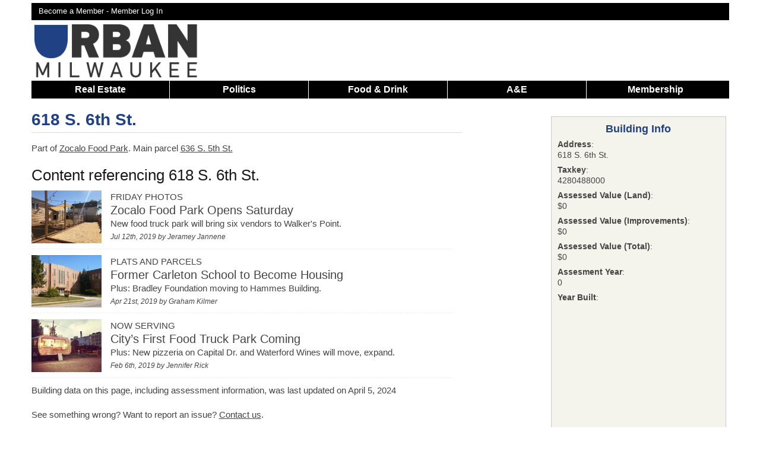

--- FILE ---
content_type: text/html; charset=UTF-8
request_url: https://urbanmilwaukee.com/building/618-s-6th-st/
body_size: 15305
content:
<!DOCTYPE html>
<!--[if lt IE 7 ]><html class="ie ie6" lang="en"> <![endif]-->
<!--[if IE 7 ]><html class="ie ie7" lang="en"> <![endif]-->
<!--[if IE 8 ]><html class="ie ie8" lang="en"> <![endif]-->
<!--[if (gte IE 9)|!(IE)]><!--><html lang="en"> <!--<![endif]-->
<head>
	<script async src="https://www.googletagmanager.com/gtag/js?id=G-8SX88D8NQX"></script>
	<script>
	  window.dataLayer = window.dataLayer || [];
	  function gtag(){dataLayer.push(arguments);}
	  gtag('js', new Date());

	  gtag('config', 'G-8SX88D8NQX');
	</script>
	
		<script>
		(function(w,d,s,l,i){w[l]=w[l]||[];w[l].push({'gtm.start':
		new Date().getTime(),event:'gtm.js'});var f=d.getElementsByTagName(s)[0],
		j=d.createElement(s),dl=l!='dataLayer'?'&l='+l:'';j.async=true;j.src=
		'https://www.googletagmanager.com/gtm.js?id='+i+dl;f.parentNode.insertBefore(j,f);
		})(window,document,'script','dataLayer','GTM-KB7B8MV7');
	</script>
	
	<meta name="viewport" content="width=device-width, initial-scale=1, maximum-scale=1">
	<link rel="shortcut icon" href="https://urbanmilwaukee.com/wp-content/themes/urbanmilwaukee_responsive/images/um_favicon.ico" />
			<script type='text/javascript'>
			var target = '';
			var googletag = googletag || {};
			googletag.cmd = googletag.cmd || [];
			(function()
			{
				var gads = document.createElement('script');
				gads.async = true;
				gads.type = 'text/javascript';
				var useSSL = 'https:' == document.location.protocol;
				gads.src = (useSSL ? 'https:' : 'http:') + '//www.googletagservices.com/tag/js/gpt.js';
				var node = document.getElementsByTagName('script')[0];
				node.parentNode.insertBefore(gads, node);
			})();
			googletag.cmd.push(function() {
				var takeover = googletag.sizeMapping().
					addSize([1024, 200], [900, 750]).
					addSize([768, 100], [600, 500]).
					addSize([467, 100], [336,280]).
					addSize([0, 0], [300, 250]).
				build();
				var leaderboard = googletag.sizeMapping().
					addSize([980, 200], [728, 90]).
					addSize([641, 200], [468, 60]).
					addSize([100, 100], [320,50]).
					addSize([0, 0], [320, 50]).
				build();
				var banner = googletag.sizeMapping().
					addSize([530, 200], [468, 60]).
					addSize([0, 0], [320, 50]).
				build();
				var superleaderboard = googletag.sizeMapping().
					addSize([1175, 200], [1175, 120]).
					addSize([980, 200], [728, 90]).
					addSize([641, 200], [468, 60]).
					addSize([100, 100], [320,50]).
					addSize([0, 0], [320, 50]).
				build();

				var stream = googletag.sizeMapping().
					addSize([980,200],[728, 90]).
					addSize([641,200], [468,60]).
					addSize([0, 0], [320, 50]).
				build();				
									
					googletag.defineSlot('/1039691/UM-Takeover', [900, 750], 'div-gpt-ad-1527650473590-0').defineSizeMapping(takeover).addService(googletag.pubads());
					googletag.defineSlot('/1039691/UM-Leaderboard-All', [728, 90], 'div-gpt-ad-1420573742567-0').defineSizeMapping(leaderboard).addService(googletag.pubads());
					googletag.defineSlot('/1039691/UM-Section-Stream-1', [728, 90], 'div-gpt-ad-1576427873594-0').defineSizeMapping(stream).setCollapseEmptyDiv(true).addService(googletag.pubads());
					googletag.defineSlot('/1039691/UM-Section-Stream-2', [728, 90], 'div-gpt-ad-1576431522264-0').defineSizeMapping(stream).setCollapseEmptyDiv(true).addService(googletag.pubads());
					googletag.defineSlot('/1039691/UM-Section-Stream-3', [728, 90], 'div-gpt-ad-1583032938894-0').defineSizeMapping(stream).setCollapseEmptyDiv(true).addService(googletag.pubads());
					
					googletag.defineSlot('/1039691/UM-Super-Leaderboard', [1175, 120], 'div-gpt-ad-1441831947393-0').defineSizeMapping(superleaderboard).setCollapseEmptyDiv(true).addService(googletag.pubads());
					googletag.defineSlot('/1039691/UM-Bottom-Home', [468, 60], 'div-gpt-ad-1420576007798-0').defineSizeMapping(banner).setCollapseEmptyDiv(true).addService(googletag.pubads());
					googletag.defineSlot('/1039691/UM-Bottom-Single', [468, 60], 'div-gpt-ad-1420576007798-1').defineSizeMapping(banner).setCollapseEmptyDiv(true).addService(googletag.pubads());
					googletag.defineSlot('/1039691/UM-In-Article', [300, 250], 'div-gpt-ad-1420576007798-2').setCollapseEmptyDiv(true).addService(googletag.pubads());
					googletag.defineSlot('/1039691/Um-In-Article-2', [300, 250], 'div-gpt-ad-1420576007798-3').setCollapseEmptyDiv(true).addService(googletag.pubads());
					googletag.defineSlot('/1039691/Um-In-Article-3', [300, 250], 'div-gpt-ad-1575462103976-0').setCollapseEmptyDiv(true).addService(googletag.pubads());
					googletag.defineSlot('/1039691/Um-In-Article-4', [300, 250], 'div-gpt-ad-1597238472710-0').setCollapseEmptyDiv(true).addService(googletag.pubads());
					googletag.defineSlot('/1039691/UM-In-Bike-Czar', [300, 250], 'div-gpt-ad-1420576007798-4').setCollapseEmptyDiv(true).addService(googletag.pubads());
					googletag.defineSlot('/1039691/UM-In-Eyes-On-Milwaukee', [300, 250], 'div-gpt-ad-1420576007798-5').setCollapseEmptyDiv(true).addService(googletag.pubads());
					googletag.defineSlot('/1039691/UM-In-Home', [300, 250], 'div-gpt-ad-1420576007798-6').setCollapseEmptyDiv(true).addService(googletag.pubads());
					googletag.defineSlot('/1039691/UM-In-House-Confidential', [300, 250], 'div-gpt-ad-1420576007798-7').addService(googletag.pubads());
					googletag.defineSlot('/1039691/UM-In-Murphys-Law', [300, 250], 'div-gpt-ad-1420576007798-8').setCollapseEmptyDiv(true).addService(googletag.pubads());
					googletag.defineSlot('/1039691/UM-In-Streetsblog', [300, 250], 'div-gpt-ad-1420576007798-9').setCollapseEmptyDiv(true).addService(googletag.pubads());
					googletag.defineSlot('/1039691/UM-Pushdown-Hom', [970, 60], 'div-gpt-ad-1420576007798-11').setCollapseEmptyDiv(true).addService(googletag.pubads());
					googletag.defineSlot('/1039691/UM-Right-Home-1', [300, 250], 'div-gpt-ad-1420576007798-12').setCollapseEmptyDiv(true).addService(googletag.pubads());
					googletag.defineSlot('/1039691/UM-Right-Home-2', [300, 250], 'div-gpt-ad-1420576007798-13').setCollapseEmptyDiv(true).addService(googletag.pubads());
					googletag.defineSlot('/1039691/UM-Right-Home-3', [300, 250], 'div-gpt-ad-1420576007798-14').setCollapseEmptyDiv(true).addService(googletag.pubads());
					googletag.defineSlot('/1039691/UM-Right-Home-4', [300, 250], 'div-gpt-ad-1420576007798-15').setCollapseEmptyDiv(true).addService(googletag.pubads());
					googletag.defineSlot('/1039691/UM-Right-Home-5', [300, 250], 'div-gpt-ad-1420576007798-16').setCollapseEmptyDiv(true).addService(googletag.pubads());
					googletag.defineSlot('/1039691/UM-Right-Sidebar-1', [300, 250], 'div-gpt-ad-1420576007798-17').setCollapseEmptyDiv(true).addService(googletag.pubads());
					googletag.defineSlot('/1039691/UM-Right-Sidebar-2', [300, 250], 'div-gpt-ad-1420576007798-18').setCollapseEmptyDiv(true).addService(googletag.pubads());
					googletag.defineSlot('/1039691/UM-Right-Sidebar-3', [300, 250], 'div-gpt-ad-1420576007798-19').setCollapseEmptyDiv(true).addService(googletag.pubads());
					googletag.defineSlot('/1039691/UM-Right-Sidebar-4', [300, 250], 'div-gpt-ad-1420576007798-20').setCollapseEmptyDiv(true).addService(googletag.pubads());
					googletag.defineSlot('/1039691/UM-Right-Sidebar-5', [300, 250], 'div-gpt-ad-1420576007798-21').setCollapseEmptyDiv(true).addService(googletag.pubads());
					googletag.defineSlot('/1039691/UM-Top-Single', [468, 60], 'div-gpt-ad-1420576007798-22').defineSizeMapping(banner).setCollapseEmptyDiv(true).addService(googletag.pubads());
					googletag.defineSlot('/1039691/UM-In-Now-Serving', [300, 250], 'div-gpt-ad-1435800096215-0').setCollapseEmptyDiv(true).addService(googletag.pubads());
					googletag.defineSlot('/1039691/UM-In-Plats-And-Parcels', [300, 250], 'div-gpt-ad-1435806732281-0').setCollapseEmptyDiv(true).addService(googletag.pubads());				
					googletag.defineSlot('/1039691/UM-In-Newaukeean-of-the-Week', [300, 250], 'div-gpt-ad-1436126213759-0').setCollapseEmptyDiv(true).addService(googletag.pubads());
									googletag.enableServices();
			});
		</script>
		<script async src="//pagead2.googlesyndication.com/pagead/js/adsbygoogle.js"></script>
		<script>
		 (adsbygoogle = window.adsbygoogle || []).push({
		   google_ad_client: "ca-pub-7058557957533957",
		   enable_page_level_ads: true
		 });
		</script>
				<meta http-equiv="Content-Type" content="text/html; charset=UTF-8" />
		<title>618 S. 6th St.  &raquo; Urban Milwaukee</title>	<meta name='description' content="Part of Zocalo Food Park. Main parcel 636 S. 5th St.">
<meta name='author' content='Urban Milwaukee'>	<meta property="fb:app_id" content="142344658820" />		
	<meta property="og:site_name" content="Urban Milwaukee"/>
	<meta property="og:description" content="Part of Zocalo Food Park. Main parcel 636 S. 5th St."/>
			<meta property="og:title" content="618 S. 6th St."/>
			<meta property="og:url" content="https://urbanmilwaukee.com/building/618-s-6th-st/" />
						<meta property="og:type" content="article"/>
			<meta name="twitter:card" content="summary_large_image" />
			<meta name="twitter:site" content="@urbanmilwaukee" />
			<link rel='dns-prefetch' href='//cdn.datatables.net' />
<link rel='dns-prefetch' href='//ajax.googleapis.com' />
<link rel='dns-prefetch' href='//s.w.org' />
<link rel="alternate" type="application/rss+xml" title="Urban Milwaukee &raquo; 618 S. 6th St. Comments Feed" href="https://urbanmilwaukee.com/building/618-s-6th-st/feed/" />
		<script type="text/javascript">
			window._wpemojiSettings = {"baseUrl":"https:\/\/s.w.org\/images\/core\/emoji\/12.0.0-1\/72x72\/","ext":".png","svgUrl":"https:\/\/s.w.org\/images\/core\/emoji\/12.0.0-1\/svg\/","svgExt":".svg","source":{"concatemoji":"https:\/\/urbanmilwaukee.com\/wp-includes\/js\/wp-emoji-release.min.js?ver=5379be870253087450608b96ccd9696c"}};
			/*! This file is auto-generated */
			!function(e,a,t){var n,r,o,i=a.createElement("canvas"),p=i.getContext&&i.getContext("2d");function s(e,t){var a=String.fromCharCode;p.clearRect(0,0,i.width,i.height),p.fillText(a.apply(this,e),0,0);e=i.toDataURL();return p.clearRect(0,0,i.width,i.height),p.fillText(a.apply(this,t),0,0),e===i.toDataURL()}function c(e){var t=a.createElement("script");t.src=e,t.defer=t.type="text/javascript",a.getElementsByTagName("head")[0].appendChild(t)}for(o=Array("flag","emoji"),t.supports={everything:!0,everythingExceptFlag:!0},r=0;r<o.length;r++)t.supports[o[r]]=function(e){if(!p||!p.fillText)return!1;switch(p.textBaseline="top",p.font="600 32px Arial",e){case"flag":return s([127987,65039,8205,9895,65039],[127987,65039,8203,9895,65039])?!1:!s([55356,56826,55356,56819],[55356,56826,8203,55356,56819])&&!s([55356,57332,56128,56423,56128,56418,56128,56421,56128,56430,56128,56423,56128,56447],[55356,57332,8203,56128,56423,8203,56128,56418,8203,56128,56421,8203,56128,56430,8203,56128,56423,8203,56128,56447]);case"emoji":return!s([55357,56424,55356,57342,8205,55358,56605,8205,55357,56424,55356,57340],[55357,56424,55356,57342,8203,55358,56605,8203,55357,56424,55356,57340])}return!1}(o[r]),t.supports.everything=t.supports.everything&&t.supports[o[r]],"flag"!==o[r]&&(t.supports.everythingExceptFlag=t.supports.everythingExceptFlag&&t.supports[o[r]]);t.supports.everythingExceptFlag=t.supports.everythingExceptFlag&&!t.supports.flag,t.DOMReady=!1,t.readyCallback=function(){t.DOMReady=!0},t.supports.everything||(n=function(){t.readyCallback()},a.addEventListener?(a.addEventListener("DOMContentLoaded",n,!1),e.addEventListener("load",n,!1)):(e.attachEvent("onload",n),a.attachEvent("onreadystatechange",function(){"complete"===a.readyState&&t.readyCallback()})),(n=t.source||{}).concatemoji?c(n.concatemoji):n.wpemoji&&n.twemoji&&(c(n.twemoji),c(n.wpemoji)))}(window,document,window._wpemojiSettings);
		</script>
		<style type="text/css">
img.wp-smiley,
img.emoji {
	display: inline !important;
	border: none !important;
	box-shadow: none !important;
	height: 1em !important;
	width: 1em !important;
	margin: 0 .07em !important;
	vertical-align: -0.1em !important;
	background: none !important;
	padding: 0 !important;
}
</style>
	<link rel='stylesheet' id='NextGEN-css'  href='https://urbanmilwaukee.com/wp-content/plugins/nextgen-gallery/css/nggallery.css?ver=1.0.0' type='text/css' media='screen' />
<link rel='stylesheet' id='openlayers-css-css'  href='https://urbanmilwaukee.com/wp-content/themes/urbanmilwaukee_responsive/css/openlayers.css?ver=5379be870253087450608b96ccd9696c' type='text/css' media='all' />
<link rel='stylesheet' id='jquery-ui-dialog-css'  href='https://ajax.googleapis.com/ajax/libs/jqueryui/1.12.1/themes/smoothness/jquery-ui.css?ver=5379be870253087450608b96ccd9696c' type='text/css' media='all' />
<link rel='stylesheet' id='jquery-datatables-css'  href='//cdn.datatables.net/1.10.2/css/jquery.dataTables.min.css?ver=5379be870253087450608b96ccd9696c' type='text/css' media='all' />
<link rel='stylesheet' id='dashicons-css'  href='https://urbanmilwaukee.com/wp-includes/css/dashicons.min.css?ver=5379be870253087450608b96ccd9696c' type='text/css' media='all' />
<link rel='stylesheet' id='thickbox-css'  href='https://urbanmilwaukee.com/wp-includes/js/thickbox/thickbox.css?ver=5379be870253087450608b96ccd9696c' type='text/css' media='all' />
<link rel='stylesheet' id='jquery-fancybox-css'  href='https://urbanmilwaukee.com/wp-content/themes/urbanmilwaukee_responsive/css/jquery.fancybox.min.css?ver=5379be870253087450608b96ccd9696c' type='text/css' media='all' />
<link rel='stylesheet' id='wp-block-library-css'  href='https://urbanmilwaukee.com/wp-includes/css/dist/block-library/style.min.css?ver=5379be870253087450608b96ccd9696c' type='text/css' media='all' />
<link rel='stylesheet' id='pmpro_frontend-css'  href='https://urbanmilwaukee.com/wp-content/plugins/paid-memberships-pro/css/frontend.css?ver=2.12.10' type='text/css' media='screen' />
<link rel='stylesheet' id='pmpro_print-css'  href='https://urbanmilwaukee.com/wp-content/plugins/paid-memberships-pro/css/print.css?ver=2.12.10' type='text/css' media='print' />
<link rel='stylesheet' id='woocommerce-layout-css'  href='//urbanmilwaukee.com/wp-content/plugins/woocommerce/assets/css/woocommerce-layout.css?ver=3.0.0' type='text/css' media='all' />
<link rel='stylesheet' id='woocommerce-smallscreen-css'  href='//urbanmilwaukee.com/wp-content/plugins/woocommerce/assets/css/woocommerce-smallscreen.css?ver=3.0.0' type='text/css' media='only screen and (max-width: 768px)' />
<link rel='stylesheet' id='woocommerce-general-css'  href='//urbanmilwaukee.com/wp-content/plugins/woocommerce/assets/css/woocommerce.css?ver=3.0.0' type='text/css' media='all' />
<link rel='stylesheet' id='wp-paginate-css'  href='https://urbanmilwaukee.com/wp-content/plugins/wp-paginate/wp-paginate.css?ver=1.3.1' type='text/css' media='screen' />
<script type='text/javascript' src='https://urbanmilwaukee.com/wp-includes/js/jquery/jquery.js?ver=1.12.4-wp'></script>
<script type='text/javascript' src='https://urbanmilwaukee.com/wp-includes/js/jquery/jquery-migrate.min.js?ver=1.4.1'></script>
<script type='text/javascript' src='https://urbanmilwaukee.com/wp-content/plugins/pmpro-group-accounts/js/pmprogroupacct-checkout.js?ver=1.5.1'></script>
<link rel='https://api.w.org/' href='https://urbanmilwaukee.com/wp-json/' />
<link rel="EditURI" type="application/rsd+xml" title="RSD" href="https://urbanmilwaukee.com/xmlrpc.php?rsd" />
<link rel="wlwmanifest" type="application/wlwmanifest+xml" href="https://urbanmilwaukee.com/wp-includes/wlwmanifest.xml" /> 

<link rel="canonical" href="https://urbanmilwaukee.com/building/618-s-6th-st/" />
<link rel='shortlink' href='https://urbanmilwaukee.com/?p=310250' />
<link rel="alternate" type="application/json+oembed" href="https://urbanmilwaukee.com/wp-json/oembed/1.0/embed?url=https%3A%2F%2Furbanmilwaukee.com%2Fbuilding%2F618-s-6th-st%2F" />
<link rel="alternate" type="text/xml+oembed" href="https://urbanmilwaukee.com/wp-json/oembed/1.0/embed?url=https%3A%2F%2Furbanmilwaukee.com%2Fbuilding%2F618-s-6th-st%2F&#038;format=xml" />
<meta name="tec-api-version" content="v1"><meta name="tec-api-origin" content="https://urbanmilwaukee.com"><link rel="https://theeventscalendar.com/" href="https://urbanmilwaukee.com/wp-json/tribe/events/v1/" />	
	<link rel="stylesheet" href="https://urbanmilwaukee.com/wp-content/themes/urbanmilwaukee_responsive/style.css?1766098891" type="text/css"/>
	
		<link rel="alternate" type="application/rss+xml" title="Urban Milwaukee RSS Feed" href="http://feeds.feedburner.com/UrbanMilwaukee" />
	<link rel="pingback" href="https://urbanmilwaukee.com/xmlrpc.php" />
			<script type="text/javascript">
		
		  var _gaq = _gaq || [];
		  _gaq.push(['_setAccount', 'UA-257540-11']);
		  
		    
		  _gaq.push(['_trackPageview']);
		
		  (function() {
		    var ga = document.createElement('script'); ga.type = 'text/javascript'; ga.async = true;
		    ga.src = ('https:' == document.location.protocol ? 'https://ssl' : 'http://www') + '.google-analytics.com/ga.js';
		    var s = document.getElementsByTagName('script')[0]; s.parentNode.insertBefore(ga, s);
		  })();
		
		</script>
		</head>
<body class="custom " >
	<noscript><iframe src="https://www.googletagmanager.com/ns.html?id=GTM-KB7B8MV7" height="0" width="0" style="display:none;visibility:hidden"></iframe></noscript>
<div class='container clearfloat' id="page">
			<div class='columns sixteen' id='super-leaderboard'>
			<div id='div-gpt-ad-1441831947393-0'>
				<script type="text/javascript">
					googletag.cmd.push(function() { googletag.display('div-gpt-ad-1441831947393-0'); });
				</script>
			</div>
		</div>
			<div class='columns sixteen' id='header-bar'>
		<div id='header-top-links' class='twelve columns'>
			<a href='https://urbanmilwaukee.com/membership-account/membership-levels/'>Become a Member - </a><a rel=”nofollow” href='https://urbanmilwaukee.com/login/?redirect_to=https://urbanmilwaukee.com/building/618-s-6th-st/'>Member Log In</a>		</div>
		<div id='header-bar-search' class='four columns'>
						
		</div>
	</div>		<div id='logo' class="columns four clearfloat">
			<a onClick="_gaq.push(['_trackEvent', 'Header Navigation', 'Home']);"  href='https://urbanmilwaukee.com'><img src="https://urbanmilwaukee.com/wp-content/themes/urbanmilwaukee_responsive/images/urbanmilwaukee-logo.png" alt='Urban Milwaukee Logo'></a>
	  	</div>	
		<div id='div-gpt-ad-1420573742567-0' class='header-ad columns twelve'>
			<script type="text/javascript">
				googletag.cmd.push(function() { googletag.display('div-gpt-ad-1420573742567-0'); });
			</script>
		</div>
			<div class='sixteen columns' id='nav-responsive'>
		<span>Show Menu</span>
	</div>
	<div class='sixteen columns' id="nav"> 
		<ul>
						<li onClick="_gaq.push(['_trackEvent', 'Header Navigation', 'Real Estate']);" class='nav-item'><a href='https://urbanmilwaukee.com/real-estate/'>Real Estate</a>
				<ul>
					<li onClick="_gaq.push(['_trackEvent', 'Header Navigation', 'Listings']);"><a href='https://urbanmilwaukee.com/category/series/listing-of-the-week/'>Listings</a></li>
					<li onClick="_gaq.push(['_trackEvent', 'Header Navigation', 'Add a Listing']);"><a href='https://docs.google.com/forms/d/e/1FAIpQLSdJKwc5sBFyA5hVSkpyJvXN9ULU9nXJmKaHCH7lYBoSRjif4A/viewform'>Add a Listing</a></li>
					<li onClick="_gaq.push(['_trackEvent', 'Header Navigation', 'Real Estate Press Releases']);"><a href='https://urbanmilwaukee.com/pressrelease/?cat=3952'>Press Releases</a></li>
				</ul>
			</li>
			<li class='nav-item'>
				<a onClick="_gaq.push(['_trackEvent', 'Header Navigation', 'Politics']);" href='https://urbanmilwaukee.com/politics/'>Politics</a>
				<ul>
					<li onClick="_gaq.push(['_trackEvent', 'Header Navigation', 'PCT']);"><a href='https://urbanmilwaukee.com/pct'>Political Contributions Tracker</a></li>
					<li onClick="_gaq.push(['_trackEvent', 'Header Navigation', 'Bruce Murphy Author Page']);"><a href='https://urbanmilwaukee.com/author/bruce'>Bruce Murphy</a></li>
					<li onClick="_gaq.push(['_trackEvent', 'Header Navigation', 'Political Press Releases']);"><a href='https://urbanmilwaukee.com/pressrelease/?cat=3953'>Press Releases</a></li>
				</ul>
			</li>
			<li onClick="_gaq.push(['_trackEvent', 'Header Navigation', 'Food & Drink']);" class='nav-item'><a href='https://urbanmilwaukee.com/food-drink/'>Food & Drink</a>
				<ul><li onClick="_gaq.push(['_trackEvent', 'Header Navigation', 'Food & Drink Press Releases']);"><a href='https://urbanmilwaukee.com/pressrelease/?cat=9080'>Press Releases</a></li></ul>
			</li>
			<li onClick="_gaq.push(['_trackEvent', 'Header Navigation', 'A&E']);" class='nav-item nav-big'>
				<a href='https://urbanmilwaukee.com/arts-entertainment/'>A&E</a>
				<ul>
					<li onClick="_gaq.push(['_trackEvent', 'Header Navigation', 'Theater']);"><a href='https://urbanmilwaukee.com/category/series/theater/'>Theater</a></li>
					<li onClick="_gaq.push(['_trackEvent', 'Header Navigation', 'Events']);"><a href='https://urbanmilwaukee.com/events/'>Events</a></li>
					<li onClick="_gaq.push(['_trackEvent', 'Header Navigation', 'A&E Press Releases']);"><a href='https://urbanmilwaukee.com/pressrelease/?cat=8471'>Press Releases</a></li>
				</ul>
			</li>
			<li onClick="_gaq.push(['_trackEvent', 'Header Navigation', 'A&E']);" class='nav-item nav-small'>
				<a href='https://urbanmilwaukee.com/arts-entertainment/'>A&E</a>
				<ul>
					<li onClick="_gaq.push(['_trackEvent', 'Header Navigation', 'Visual Art']);"><a href='https://urbanmilwaukee.com/category/series/art/'>Visual Art</a></li>
					<li onClick="_gaq.push(['_trackEvent', 'Header Navigation', 'Theater']);"><a href='https://urbanmilwaukee.com/category/series/theater/'>Theater</a></li>
					<li onClick="_gaq.push(['_trackEvent', 'Header Navigation', 'Events']);"><a href='https://urbanmilwaukee.com/events/'>Events</a></li>
					<li onClick="_gaq.push(['_trackEvent', 'Header Navigation', 'A&E Press Releases']);"><a href='https://urbanmilwaukee.com/pressrelease/?cat=8471'>Press Releases</a></li>
					<li onClick="_gaq.push(['_trackEvent', 'Header Navigation', 'Food & Drink']);"><a href='https://urbanmilwaukee.com/food-drink/'>Food & Drink</a></li>
				</ul>
			</li>
						<li onClick="_gaq.push(['_trackEvent', 'Header Navigation', 'Membership']);" class='nav-item last'><a href='https://urbanmilwaukee.com/membership-account/'>Membership</a>
				<ul>
					<li onClick="_gaq.push(['_trackEvent', 'Header Navigation', 'Become a Member']);"><a href='https://urbanmilwaukee.com/membership-account/'>Become a Member</a></li>
					<li onClick="_gaq.push(['_trackEvent', 'Header Navigation', 'Become a Member']);"><a href='https://urbanmilwaukee.com/product/gift-membership/'>Buy a Gift Membership</a></li>
					<li onClick="_gaq.push(['_trackEvent', 'Header Navigation', 'Giveaways']);"><a href='https://urbanmilwaukee.com/member-giveaways/'>Giveaways + Events</a></li>
				</ul>
			</li>
		</ul>
	</div>
			<div id="content" class='ten columns people database'>
							<div class="post" id="post-310250">
				  	<div id='div-gpt-ad-1420576007798-22' class='content-ad'>
						<script type='text/javascript'>
							googletag.cmd.push(function() { googletag.display('div-gpt-ad-1420576007798-22'); });
						</script>
					</div>
				<div class='headline-wrapper'>
					
<div class='overflow-auto title-wrapper'>
<div class=''>
<h1><a href='https://urbanmilwaukee.com/building/618-s-6th-st/'>618 S. 6th St.</a></h1>
</div></div>
<script type='text/javascript'>
	_gaq.push(['_trackEvent', 'Author Tracking', 'Urban Milwaukee']);
</script>				</div>   	
			    <div class="entry">
			    								<div id='building-info' class='info-block'>
								<div class="six columns">
									<h3>Building Info</h3>
																		<ul>
										
<li><span>Address</span>: <div class='show-more'>618 S. 6th St.</div></li>
<li><span>Taxkey</span>: <div class='show-more'>4280488000</div></li>
<li><span>Assessed Value (Land)</span>: <div class='show-more'>$0</div></li>
<li><span>Assessed Value (Improvements)</span>: <div class='show-more'>$0</div></li>
<li><span>Assessed Value (Total)</span>: <div class='show-more'>$0</div></li>
<li><span>Assesment Year</span>: <div class='show-more'>0</div></li>
<li><span>Year Built</span>: <div class='show-more'><a href='https://urbanmilwaukee.com/real-estate/?search=true&completed='></a></div></li>									</ul>
								</div>
							</div>
							<p>Part of <a href="https://urbanmilwaukee.com/business/zocalo-food-park/">Zocalo Food Park</a>. Main parcel <a href="https://urbanmilwaukee.com/building/636-s-6th-st/">636 S. 5th St.</a></p>

<h3>Content referencing 618 S. 6th St.</h3>
<div class='sixteen columns wide-story-block'>
<div class='max-width three columns no-margin-left'>
<a href='https://urbanmilwaukee.com/2019/07/12/friday-photos-zocalo-food-park-opens-saturday/'><img src='https://urbanmilwaukee.com/wp-content/uploads/2019/07/Image-from-iOS-72-400x300.jpg' alt='Friday Photos: Zocalo Food Park Opens Saturday'></a>
</div>
<div class='thirteen columns'><div class='column-title'>Friday Photos</div><h3><a href='https://urbanmilwaukee.com/2019/07/12/friday-photos-zocalo-food-park-opens-saturday/'> Zocalo Food Park Opens Saturday</a></h3>
<p>New food truck park will bring six vendors to Walker's Point.</p><span class='post-info'>Jul 12th, 2019 by <a href="https://urbanmilwaukee.com/author/jeramey/" title="Posts by Jeramey Jannene" rel="author">Jeramey Jannene</a></span>
</div></div>
<div class='sixteen columns wide-story-block'>
<div class='max-width three columns no-margin-left'>
<a href='https://urbanmilwaukee.com/2019/04/21/plats-and-parcels-former-carleton-school-to-become-housing/'><img src='https://urbanmilwaukee.com/wp-content/uploads/2019/04/carleton-school-400x300.jpg' alt='Plats and Parcels: Former Carleton School to Become Housing'></a>
</div>
<div class='thirteen columns'><div class='column-title'>Plats and Parcels</div><h3><a href='https://urbanmilwaukee.com/2019/04/21/plats-and-parcels-former-carleton-school-to-become-housing/'> Former Carleton School to Become Housing</a></h3>
<p>Plus: Bradley Foundation moving to Hammes Building.</p><span class='post-info'>Apr 21st, 2019 by <a href="https://urbanmilwaukee.com/author/graham-kilmer/" title="Posts by Graham Kilmer" rel="author">Graham Kilmer</a></span>
</div></div>
<div class='sixteen columns wide-story-block'>
<div class='max-width three columns no-margin-left'>
<a href='https://urbanmilwaukee.com/2019/02/06/now-serving-citys-first-food-truck-park-coming/'><img src='https://urbanmilwaukee.com/wp-content/uploads/2017/08/mazorca-400x300.jpg' alt='Now Serving: City&#8217;s First Food Truck Park Coming'></a>
</div>
<div class='thirteen columns'><div class='column-title'>Now Serving</div><h3><a href='https://urbanmilwaukee.com/2019/02/06/now-serving-citys-first-food-truck-park-coming/'> City&#8217;s First Food Truck Park Coming</a></h3>
<p>Plus: New pizzeria on Capital Dr. and Waterford Wines will move, expand. </p><span class='post-info'>Feb 6th, 2019 by <a href="https://urbanmilwaukee.com/author/jennifer-rick/" title="Posts by Jennifer Rick" rel="author">Jennifer Rick</a></span>
</div></div><p>Building data on this page, including assessment information, was last updated on April 5, 2024</p><p>See something wrong? Want to report an issue? <a href='https://urbanmilwaukee.com/about/contact/?subject=Reporting%20an%20issue%20with%20record%20ID:%20310250'>Contact us</a>.</p>						<div class='social-share-bar'>
							<ul>
								<li><a href='https://www.facebook.com/sharer/sharer.php?u=https%3A%2F%2Furbanmilwaukee.com%2Fbuilding%2F618-s-6th-st%2F'><img src='https://urbanmilwaukee.com/wp-content/themes/urbanmilwaukee_responsive/images/icons/facebook-64.png' alt='Share on Facebook'></a></li>
								<li><a href='http://www.linkedin.com/shareArticle?mini=true&amp;url=https%3A%2F%2Furbanmilwaukee.com%2Fbuilding%2F618-s-6th-st%2F&amp;title=618+S.+6th+St.&amp;summary=Part+of+Zocalo+Food+Park.+Main+parcel+636+S.+5th+St.'><img alt='Share on LinkedIn' src='https://urbanmilwaukee.com/wp-content/themes/urbanmilwaukee_responsive/images/icons/linkedin-64.png'></a></li>
								<li><a href='http://www.reddit.com/submit?url=https%3A%2F%2Furbanmilwaukee.com%2Fbuilding%2F618-s-6th-st%2F'><img src='https://urbanmilwaukee.com/wp-content/themes/urbanmilwaukee_responsive/images/icons/reddit-64.png' alt='Share on Reddit'></a></li>
								<li><a href='http://twitter.com/share?text=618+S.+6th+St.&url=https%3A%2F%2Furbanmilwaukee.com%2Fbuilding%2F618-s-6th-st%2F'><img src='https://urbanmilwaukee.com/wp-content/themes/urbanmilwaukee_responsive/images/icons/twitter-64.png' alt='Share on Twitter'></a></li>
							</ul>
						</div>
					</div>
						<div id="revcontent_ad"><style> .rc-text-bottom.rc-text-right.rc-branding.rc-bl-ads-by-revcontent {width:10%;}</style><div id="rcjsload_58c68d"></div><script type="text/javascript">(function() {var referer="";try{if(referer=document.referrer,"undefined"==typeof referer||""==referer)throw"undefined"}catch(exception){referer=document.location.href,(""==referer||"undefined"==typeof referer)&&(referer=document.URL)}referer=referer.substr(0,700);var rcds = document.getElementById("rcjsload_58c68d");var rcel = document.createElement("script");rcel.id = 'rc_' + Math.floor(Math.random() * 1000);rcel.type = 'text/javascript';rcel.src = "https://trends.revcontent.com/serve.js.php?w=96355&t="+rcel.id+"&c="+(new Date()).getTime()+"&width="+(window.outerWidth || document.documentElement.clientWidth)+"&referer="+referer;rcel.async = true;rcds.appendChild(rcel);})();</script></div>							
					  	<div id='div-gpt-ad-1420576007798-1' class='content-ad padding-top-10'>
						<script type='text/javascript'>
							googletag.cmd.push(function() { googletag.display('div-gpt-ad-1420576007798-1'); });
						</script>
					</div> 
			  	</div>
			</div>
			
				
<div id='sidebar' class="six columns">
	<div id='div-gpt-ad-1420576007798-17' class="ad">
		<script type='text/javascript'>googletag.cmd.push(function() { googletag.display('div-gpt-ad-1420576007798-17'); });</script>
	</div>
	<div id='building-info-sidebar' class="sixteen columns">
		<div class='building-info-buffer'>
		<h3>Building Info</h3>
		
		<ul>
			<li><span>Address</span>: <div class='show-more'>618 S. 6th St.</div></li>
			<li><span>Taxkey</span>: <div class='show-more'>4280488000</div></li>
			<li><span>Assessed Value (Land)</span>: <div class='show-more'>$0</div></li>
			<li><span>Assessed Value (Improvements)</span>: <div class='show-more'>$0</div></li>
			<li><span>Assessed Value (Total)</span>: <div class='show-more'>$0</div></li>
			<li><span>Assesment Year</span>: <div class='show-more'>0</div></li>
			<li><span>Year Built</span>: <div class='show-more'><a href='https://urbanmilwaukee.com/real-estate/?search=true&completed='></a></div></li>
		</ul>
		</div><div id='map'></div>
					<script>
						jQuery(function($)
						{
							var element = document.getElementById('popup');
							var completedBuildings = new ol.source.Vector();
					    	var cache = {};

					    	function completedBuildingsStyle(feature)
						    {
								return [photoStyle(feature, 'black')];
						    }

						    function selectedStyle(feature)
						    {
								return [photoStyle(feature, 'blue')];
					    	}

					    	var completedBuildingsLayer = new ol.layer.Vector({
								source: completedBuildings,
								style: completedBuildingsStyle
						    });

						    var layer = new ol.layer.Tile({
								source: new ol.source.OSM()
						    });

						    var center = ol.proj.transform([-87.9179953,43.0248163], 'EPSG:4326', 'EPSG:3857');

						    var view = new ol.View({
								center: center,
								zoom: 13
						    });

						    var map = new ol.Map({
								target: 'map',
								layers: [layer,completedBuildingsLayer],
								view: view
							});

						    // create a Select interaction and add it to the map
						    var select = new ol.interaction.Select({
								layers: [completedBuildingsLayer],
								style: selectedStyle
						    });
						    
						    map.addInteraction(select);

						    var selectedFeatures = select.getFeatures();

						    function successHandlerCompleted()
						    {
						    	var transform = ol.proj.getTransform('EPSG:4326', 'EPSG:3857');
						    	var item = 'test';
								var feature = new ol.Feature(item);
						        feature.set('url', 'https://urbanmilwaukee.com/building/618-s-6th-st/');
						        var coordinate = transform([parseFloat('-87.9179953'), parseFloat('43.0248163')]);
						        var geometry = new ol.geom.Point(coordinate);
						        feature.setGeometry(geometry);
						        completedBuildings.addFeature(feature);
					    		completedBuildingsLayer.setVisible(true);
						    }

						    var target = map.getTarget();
							var jTarget = typeof target === 'string' ? $('#' + target) : $(target);
							// change mouse cursor when over marker
							$(map.getViewport()).on('mousemove', function (e) {
							    var pixel = map.getEventPixel(e.originalEvent);
							    var hit = map.forEachFeatureAtPixel(pixel, function (feature, layer) {
							        return true;
							    });
							    if (hit) {
							        jTarget.css('cursor', 'pointer');
							    } else {
							        jTarget.css('cursor', '');
							    }
							});

							successHandlerCompleted();

							function photoStyle(feature, colorChoice)
						    {
						    	var url = feature.get('url');
						    	var key = colorChoice + url;
						    	if (!cache[key]) {
						    		cache[key] = new ol.style.Style({
								    	image: new ol.style.Circle({
								    		radius: 6,
								    		stroke: new ol.style.Stroke({
								    			color: 'white',
								    			width: 2
								    		}),
								    		fill: new ol.style.Fill({
								    			color: colorChoice
								        	})
								        })
								    });
								}
								return cache[key];
						    }
						});
					</script>
					
	</div>
	<div id='div-gpt-ad-1420576007798-18' class="ad">
		<script type='text/javascript'>googletag.cmd.push(function() { googletag.display('div-gpt-ad-1420576007798-18'); });</script>
	</div>
	<div id='latest-articles'>
		<h3 class='title'>Latest Articles & Columns</h3>
		<div class='latest-articles-wrapper sidebar-block-wrapper'>
			<div class='item'>
				<div class='sixteen columns'>
					<a onClick="_gaq.push(['_trackEvent', 'Latest Articles', 'Position: 1']);" href="https://urbanmilwaukee.com/2026/01/02/should-the-city-of-milwaukee-shovel-your-sidewalk/" rel="bookmark" class="item-title display-block">Should The City of Milwaukee Shovel Your Sidewalk?</a>
					<span> by Jeramey Jannene</span>
				</div>
			</div>
			<div class='item'>
				<div class='sixteen columns'>
					<a onClick="_gaq.push(['_trackEvent', 'Latest Articles', 'Position: 2']);" href="https://urbanmilwaukee.com/2026/01/02/new-indian-restaurant-proposed-for-shuttered-southside-hotel/" rel="bookmark" class="item-title display-block">New Indian Restaurant Proposed For Shuttered Southside Hotel</a>
					<span> by Sophie Bolich</span>
				</div>
			</div>
			<div class='item'>
				<div class='sixteen columns'>
					<a onClick="_gaq.push(['_trackEvent', 'Latest Articles', 'Position: 3']);" href="https://urbanmilwaukee.com/2026/01/02/how-long-are-cases-taking-to-go-through-wisconsins-court-system/" rel="bookmark" class="item-title display-block">How Long Are Cases Taking To Go Through Wisconsin’s Court System?</a>
					<span> by Sarah Lehr</span>
				</div>
			</div>
			<div class='item'>
				<div class='sixteen columns'>
					<a onClick="_gaq.push(['_trackEvent', 'Latest Articles', 'Position: 4']);" href="https://urbanmilwaukee.com/2026/01/02/grand-openings-new-bars-and-restaurants-that-opened-in-december-4/" rel="bookmark" class="item-title display-block">Grand Openings: New Bars and Restaurants That Opened in December</a>
					<span> by Sophie Bolich</span>
				</div>
			</div>
			<div class='item last'>
				<div class='sixteen columns'>
					<a onClick="_gaq.push(['_trackEvent', 'Latest Articles', 'Position: 5']);" href="https://urbanmilwaukee.com/2026/01/02/the-pettit-center-is-going-green/" rel="bookmark" class="item-title display-block">The Pettit Center Is Going Green</a>
					<span> by Steph Conquest-Ware</span>
				</div>
			</div>
		</div>
	</div>
	<div id='div-gpt-ad-1420576007798-19' class="ad">
		<script type='text/javascript'>googletag.cmd.push(function() { googletag.display('div-gpt-ad-1420576007798-19'); });</script>
	</div>
	<div class='press-releases sixteen columns'>
		<h3 class='title'><a onClick="_gaq.push(['_trackEvent', 'Real Estate Releases Click', 'Real Estate Releases Click - Top']);" href='https://urbanmilwaukee.com/pressrelease/'>Real Estate Releases</a></h3>
		<div class='press-releases-wrapper sidebar-block-wrapper'>
			<div class='item 931524'>
					<div class='four columns'>
							<a onClick="_gaq.push(['_trackEvent', 'Real Estate Releases Click', 'Real Estate Releases Click - 1']);" href="https://urbanmilwaukee.com/pressrelease/gov-evers-wheda-award-2-million-in-grant-funds-for-housing-assistance-to-wisconsins-most-vulnerable-populations/" rel="bookmark" class="display-block"><img class="lazy" data-original="https://urbanmilwaukee.com/wp-content/uploads/2019/01/Tony-150x150.jpg" alt="Gov. Evers, Wheda Award $2 Million in Grant Funds for Housing Assistance to Wisconsins Most Vulnerable Populations"></a>
					</div>
					<div class='twelve columns'>
						<a onClick="_gaq.push(['_trackEvent', 'Real Estate Releases Click', 'Real Estate Releases Click - 1']);" href="https://urbanmilwaukee.com/pressrelease/gov-evers-wheda-award-2-million-in-grant-funds-for-housing-assistance-to-wisconsins-most-vulnerable-populations/" rel="bookmark" class="item-title">Gov. Evers, Wheda Award $2 Million in Grant Funds for Housing Assistance to Wisconsins Most Vulnerable Populations</a>
						<span> by Gov. Tony Evers</span>
					</div>
				</div>
			<div class='item 930776'>
					<div class='four columns'>
							<a onClick="_gaq.push(['_trackEvent', 'Real Estate Releases Click', 'Real Estate Releases Click - 2']);" href="https://urbanmilwaukee.com/pressrelease/gov-evers-wheda-announce-more-than-6-3-million-for-affordable-housing-loan-program-awards/" rel="bookmark" class="display-block"><img class="lazy" data-original="https://urbanmilwaukee.com/wp-content/uploads/2019/01/Tony-150x150.jpg" alt="Gov. Evers, Wheda Announce More Than $6.3 Million for Affordable Housing Loan Program Awards"></a>
					</div>
					<div class='twelve columns'>
						<a onClick="_gaq.push(['_trackEvent', 'Real Estate Releases Click', 'Real Estate Releases Click - 2']);" href="https://urbanmilwaukee.com/pressrelease/gov-evers-wheda-announce-more-than-6-3-million-for-affordable-housing-loan-program-awards/" rel="bookmark" class="item-title">Gov. Evers, Wheda Announce More Than $6.3 Million for Affordable Housing Loan Program Awards</a>
						<span> by Gov. Tony Evers</span>
					</div>
				</div>
			<div class='item 930426'>
					<div class='four columns'>
							<a onClick="_gaq.push(['_trackEvent', 'Real Estate Releases Click', 'Real Estate Releases Click - 3']);" href="https://urbanmilwaukee.com/pressrelease/something-new-is-brewing-in-southwest-wisconsin/" rel="bookmark" class="display-block"><img class="lazy" data-original="https://urbanmilwaukee.com/wp-content/uploads/2025/12/heller-family-150x150.png" alt="Something New Is Brewing in Southwest Wisconsin"></a>
					</div>
					<div class='twelve columns'>
						<a onClick="_gaq.push(['_trackEvent', 'Real Estate Releases Click', 'Real Estate Releases Click - 3']);" href="https://urbanmilwaukee.com/pressrelease/something-new-is-brewing-in-southwest-wisconsin/" rel="bookmark" class="item-title">Something New Is Brewing in Southwest Wisconsin</a>
						<span> by Wisconsin Economic Development Corporation</span>
					</div>
				</div>
			<div class='item last 929936'>
					<div class='four columns'>
							<a onClick="_gaq.push(['_trackEvent', 'Real Estate Releases Click', 'Real Estate Releases Click - 4']);" href="https://urbanmilwaukee.com/pressrelease/ag-kaul-and-coalition-secure-preliminary-injunction-blocking-hud-changes-that-would-have-left-thousands-without-housing/" rel="bookmark" class="display-block"><img class="lazy" data-original="https://urbanmilwaukee.com/wp-content/uploads/2020/08/doj-color-web-largej-150x150.jpg" alt="AG Kaul and Coalition Secure Preliminary Injunction Blocking Hud Changes That Would Have Left Thousands Without Housing"></a>
					</div>
					<div class='twelve columns'>
						<a onClick="_gaq.push(['_trackEvent', 'Real Estate Releases Click', 'Real Estate Releases Click - 4']);" href="https://urbanmilwaukee.com/pressrelease/ag-kaul-and-coalition-secure-preliminary-injunction-blocking-hud-changes-that-would-have-left-thousands-without-housing/" rel="bookmark" class="item-title">AG Kaul and Coalition Secure Preliminary Injunction Blocking Hud Changes That Would Have Left Thousands Without Housing</a>
						<span> by Wisconsin Department of Justice</span>
					</div>
				</div>
			<p class='item-title'><a onClick="_gaq.push(['_trackEvent', 'Real Estate Releases Click', 'Real Estate Releases Click - More']);" href='https://urbanmilwaukee.com/category/real-estate?post_type=pressrelease'>Read more Real Estate Releases</a></p>
		</div>
	</div>
	<div id='div-gpt-ad-1420576007798-20' class="ad">
		<script type='text/javascript'>googletag.cmd.push(function() { googletag.display('div-gpt-ad-1420576007798-20'); });</script>
	</div>
	<iframe src="//www.facebook.com/plugins/likebox.php?href=http%3A%2F%2Fwww.facebook.com%2Furbanmilwaukee&amp;width=300&amp;height=258&amp;colorscheme=dark&amp;show_faces=true&amp;header=false&amp;stream=false&amp;show_border=false&amp;appId=142344658820" style="border:none; overflow:hidden; width:300px; height:258px;"></iframe>
	<div id='div-gpt-ad-1420576007798-21' class="ad">
		<script type='text/javascript'>googletag.cmd.push(function() { googletag.display('div-gpt-ad-1420576007798-21'); });</script>
	</div>
	<div class='widget'>
		<h3 class='title'>Recent Comments</h3>
		<ul>
			<li>blurondo on <a onClick="_gaq.push(['_trackEvent', 'Recent Comments', 'Recent Comments']);" href='https://urbanmilwaukee.com/2026/01/01/your-right-to-know-protect-transparency-save-wisconsineye/#comment-1664872'>Your Right to Know: Protect Transparency, Save WisconsinEye</a></li>
			<li>mpbehar on <a onClick="_gaq.push(['_trackEvent', 'Recent Comments', 'Recent Comments']);" href='https://urbanmilwaukee.com/2025/12/31/mandela-barnes-is-democratic-front-runner-in-governors-race/#comment-1664870'>Mandela Barnes Is Democratic Front-Runner In Governor&#8217;s Race</a></li>
			<li>jmpehoski on <a onClick="_gaq.push(['_trackEvent', 'Recent Comments', 'Recent Comments']);" href='https://urbanmilwaukee.com/2025/12/31/mandela-barnes-is-democratic-front-runner-in-governors-race/#comment-1664869'>Mandela Barnes Is Democratic Front-Runner In Governor&#8217;s Race</a></li>
			<li>DAGDAG on <a onClick="_gaq.push(['_trackEvent', 'Recent Comments', 'Recent Comments']);" href='https://urbanmilwaukee.com/2025/12/31/mandela-barnes-is-democratic-front-runner-in-governors-race/#comment-1664868'>Mandela Barnes Is Democratic Front-Runner In Governor&#8217;s Race</a></li>
			<li>DAGDAG on <a onClick="_gaq.push(['_trackEvent', 'Recent Comments', 'Recent Comments']);" href='https://urbanmilwaukee.com/2026/01/01/milwaukee-paid-10-million-in-policing-settlements-in-2025/#comment-1664867'>Milwaukee Paid $10 Million in Policing Settlements in 2025</a></li>
		</ul>
	</div><div class='press-releases'><h3 class='title'>Upcoming Events</h3>
		<div class='press-releases-wrapper sidebar-block-wrapper'><div class='item'>
					<div class='three columns'>
							<a href="https://urbanmilwaukee.com/event/yoga-at-mam-2/" rel="bookmark" class="display-block"><img class="lazy" data-original="https://urbanmilwaukee.com/wp-content/uploads/2025/11/yoga-event-image-header-1-150x150.jpg" alt="Yoga at MAM"></a>
					</div>
					<div class='thirteen columns'>
						<a href="https://urbanmilwaukee.com/event/yoga-at-mam-2/" rel="bookmark" class="item-title">Yoga at MAM</a><div class='event-time'>Sat, Jan 3 - 8:00 am</div>
					</div>
				</div><div class='item'>
					<div class='three columns'>
							<a href="https://urbanmilwaukee.com/event/mural-painting-winter-break-fun-3/" rel="bookmark" class="display-block"><img class="lazy" data-original="https://urbanmilwaukee.com/wp-content/uploads/2025/11/mural-1-150x150.jpg" alt="Mural Painting: Winter Break Fun!"></a>
					</div>
					<div class='thirteen columns'>
						<a href="https://urbanmilwaukee.com/event/mural-painting-winter-break-fun-3/" rel="bookmark" class="item-title">Mural Painting: Winter Break Fun!</a><div class='event-time'>Sat, Jan 3 - 11:00 am</div>
					</div>
				</div><div class='item'>
					<div class='three columns'>
							<a href="https://urbanmilwaukee.com/event/mural-painting-winter-break-fun/" rel="bookmark" class="display-block"><img class="lazy" data-original="https://urbanmilwaukee.com/wp-content/uploads/2025/11/mural-2-150x150.jpg" alt="Mural Painting: Winter Break Fun!"></a>
					</div>
					<div class='thirteen columns'>
						<a href="https://urbanmilwaukee.com/event/mural-painting-winter-break-fun/" rel="bookmark" class="item-title">Mural Painting: Winter Break Fun!</a><div class='event-time'>Sun, Jan 4 - 11:00 am</div>
					</div>
				</div><div class='item'>
					<div class='three columns'>
							<a href="https://urbanmilwaukee.com/event/storyslam-brave/" rel="bookmark" class="display-block"><img class="lazy" data-original="https://urbanmilwaukee.com/wp-content/uploads/2025/11/Brave_Slam_jan6-150x150.jpg" alt="StorySlam: Brave"></a>
					</div>
					<div class='thirteen columns'>
						<a href="https://urbanmilwaukee.com/event/storyslam-brave/" rel="bookmark" class="item-title">StorySlam: Brave</a><div class='event-time'>Tue, Jan 6 - 7:00 pm</div>
					</div>
				</div><div class='item last'>
					<div class='three columns'>
							<a href="https://urbanmilwaukee.com/event/coffee-after-dark-presents-discourse-on-missy-elliott/" rel="bookmark" class="display-block"><img class="lazy" data-original="https://urbanmilwaukee.com/wp-content/uploads/2025/12/MISSY-DISCOURSE-SQUARE-2_-150x150.png" alt="Discourse On: Missy Elliott"></a>
					</div>
					<div class='thirteen columns'>
						<a href="https://urbanmilwaukee.com/event/coffee-after-dark-presents-discourse-on-missy-elliott/" rel="bookmark" class="item-title">Discourse On: Missy Elliott</a><div class='event-time'>Thu, Jan 8 - 7:00 pm</div>
					</div>
				</div>
		</div><a class='see-more-link' href='https://urbanmilwaukee.com/events/'>See the full calendar</a></div>
</div>	<div class='columns sixteen' id="footer"> 
		<div class='five columns'> 
			<h3>Information</h3>
			<ul>
				<li><a href='/membership-account/'>Become a Member</a></li>
				<li><a href='/about/'>About</a></li>
				<li><a href='/about/advertise/'>Advertise</a></li>
				<li><a href='/jobs/'>Jobs</a></li>
				<li><a href='/events/'>Calendar</a></li> 
    			<li><a href='/about/contact/'>Contact</a></li>
    			<li><a href='/about/privacy-policy/'>Privacy Policy</a></li>
    			<li><a href='https://UrbanMilwaukeeTheStore.com'>The Store</a></li>
				<li><a href='/about/submit-a-press-release'>Submit a Press Release</a></li>
			</ul>
			<hr>
			<h3>Follow Us</h3>
			<div>
				<ul id="social-link-system_social_link-1" class="social-link-wrapper skins-default">
					<li class="social-facebook social-link">
						<a href="http://www.facebook.com/pages/Urban-Milwaukee/10150094598100361" class="social-link social-link-facebook"><span class="social-icon social-icon-facebook"></span>Facebook</a>
					</li> 
				    <li class="social-twitter social-link">
						<a href="http://twitter.com/urbanmilwaukee" class="social-link social-link-twitter"><span class="social-icon social-icon-twitter"></span>Twitter</a>
					</li>
					<li class="social-linkedIn social-link">
						<a href="http://www.linkedin.com/company/urban-milwaukee-inc-/" class="social-link social-link-linkedIn"><span class="social-icon social-icon-linkedIn"></span>LinkedIn</a>
					</li>
				</ul>
			</div>
		</div>
		<div class='columns five' id='email-subscribe'>
			<h3>Subscribe</h3>
						<h4>Daily Email Update</h4>
			<div id="mc_embed_signup"  class='mail-chimp-signup'>
				<form action="https://urbanmilwaukee.us5.list-manage.com/subscribe/post?u=47fecf5ef8bf9b1436043c330&amp;id=fa7240869f" method="post" id="mc-embedded-subscribe-form" name="mc-embedded-subscribe-form" class="validate" target="_blank" novalidate>
				    <div id="mc_embed_signup_scroll">
						<input type="email" value="" name="EMAIL" class="email" id="mce-EMAIL" placeholder="email address" required>
					    <!-- real people should not fill this in and expect good things - do not remove this or risk form bot signups-->
					    <div style="position: absolute; left: -5000px;" aria-hidden="true"><input type="text" name="b_47fecf5ef8bf9b1436043c330_fa7240869f" tabindex="-1" value=""></div>
					    <div class="clear"><input type="submit" value="Subscribe" name="subscribe" id="mc-embedded-subscribe" class="button"></div>
				    </div>
				</form>
			</div>
			<p><a href='https://urbanmilwaukee.com/membership-account/membership-levels/'>Take the next step, become a member.</a><br>
			<a href='https://urbanmilwaukee.com/membership-account/membership-levels/'>Ditch the ads, get free stuff</a></p>
					</div>
		<div class='columns six'>
			<h3><a href='https://UrbanMilwaukeeTheStore.com'>Urban Milwaukee: The Store</a></h3>
			The place for Milwaukee and Wisconsin gifts<br />
			<a href='https://UrbanMilwaukeeTheStore.com'>
			<img class='map' src='https://urbanmilwaukee.com/wp-content/themes/urbanmilwaukee_responsive/images/store.jpg' alt='Gifts at Urban Milwaukee: The Store' /></a><br />
			Visit the shop downtown at 755 N. Milwaukee St.<br/>
			<a href='https://UrbanMilwaukeeTheStore.com'>Or shop online (Hours, Directions, Products)</a><br />
			
		</div>
	</div>
	<div id='copyright' class='sixteen columns'> 
		&#169; 2026, Urban Milwaukee, Inc.  All rights reserved.
	</div>
</div>
<div id='membership-notice' style='display:none;'>
	<span>We're pretty sure you're a member and you're definitely not signed in. Sign-in to take full advantage of your membership, including an ad-free website and improved browsing experience. <a onClick='_gaq.push(["_trackEvent", "Click", "Membership Sign In Prompt"]);' href='https://urbanmilwaukee.com/wp-login.php?redirect_to=/building/618-s-6th-st/'>Sign in</a></span>
</div>
		<!-- Memberships powered by Paid Memberships Pro v2.12.10. -->
			<script>
		( function ( body ) {
			'use strict';
			body.className = body.className.replace( /\btribe-no-js\b/, 'tribe-js' );
		} )( document.body );
		</script>
		<script type='text/javascript'> /* <![CDATA[ */var tribe_l10n_datatables = {"aria":{"sort_ascending":": activate to sort column ascending","sort_descending":": activate to sort column descending"},"length_menu":"Show _MENU_ entries","empty_table":"No data available in table","info":"Showing _START_ to _END_ of _TOTAL_ entries","info_empty":"Showing 0 to 0 of 0 entries","info_filtered":"(filtered from _MAX_ total entries)","zero_records":"No matching records found","search":"Search:","all_selected_text":"All items on this page were selected. ","select_all_link":"Select all pages","clear_selection":"Clear Selection.","pagination":{"all":"All","next":"Next","previous":"Previous"},"select":{"rows":{"0":"","_":": Selected %d rows","1":": Selected 1 row"}},"datepicker":{"dayNames":["Sunday","Monday","Tuesday","Wednesday","Thursday","Friday","Saturday"],"dayNamesShort":["Sun","Mon","Tue","Wed","Thu","Fri","Sat"],"dayNamesMin":["S","M","T","W","T","F","S"],"monthNames":["January","February","March","April","May","June","July","August","September","October","November","December"],"monthNamesShort":["January","February","March","April","May","June","July","August","September","October","November","December"],"nextText":"Next","prevText":"Prev","currentText":"Today","closeText":"Done"}};/* ]]> */ </script><script type='text/javascript' src='https://urbanmilwaukee.com/wp-includes/js/jquery/ui/core.min.js?ver=1.11.4'></script>
<script type='text/javascript' src='https://urbanmilwaukee.com/wp-includes/js/jquery/ui/widget.min.js?ver=1.11.4'></script>
<script type='text/javascript' src='https://urbanmilwaukee.com/wp-includes/js/jquery/ui/mouse.min.js?ver=1.11.4'></script>
<script type='text/javascript' src='https://urbanmilwaukee.com/wp-includes/js/jquery/ui/resizable.min.js?ver=1.11.4'></script>
<script type='text/javascript' src='https://urbanmilwaukee.com/wp-includes/js/jquery/ui/draggable.min.js?ver=1.11.4'></script>
<script type='text/javascript' src='https://urbanmilwaukee.com/wp-includes/js/jquery/ui/button.min.js?ver=1.11.4'></script>
<script type='text/javascript' src='https://urbanmilwaukee.com/wp-includes/js/jquery/ui/position.min.js?ver=1.11.4'></script>
<script type='text/javascript' src='https://urbanmilwaukee.com/wp-includes/js/jquery/ui/dialog.min.js?ver=1.11.4'></script>
<script type='text/javascript' src='https://urbanmilwaukee.com/wp-content/themes/urbanmilwaukee_responsive/js/openlayers.js?ver=1.0.0'></script>
<script type='text/javascript' src='//cdn.datatables.net/1.10.2/js/jquery.dataTables.min.js?ver=1.0.0'></script>
<script type='text/javascript'>
/* <![CDATA[ */
var thickboxL10n = {"next":"Next >","prev":"< Prev","image":"Image","of":"of","close":"Close","noiframes":"This feature requires inline frames. You have iframes disabled or your browser does not support them.","loadingAnimation":"https:\/\/urbanmilwaukee.com\/wp-includes\/js\/thickbox\/loadingAnimation.gif"};
/* ]]> */
</script>
<script type='text/javascript' src='https://urbanmilwaukee.com/wp-includes/js/thickbox/thickbox.js?ver=3.1-20121105'></script>
<script type='text/javascript' src='https://urbanmilwaukee.com/wp-includes/js/jquery/ui/effect.min.js?ver=1.11.4'></script>
<script type='text/javascript'>
/* <![CDATA[ */
var um_ajax_comment_params = {"ajaxurl":"https:\/\/urbanmilwaukee.com\/wp-admin\/admin-ajax.php"};
/* ]]> */
</script>
<script type='text/javascript' src='https://urbanmilwaukee.com/wp-content/themes/urbanmilwaukee_responsive/js/functions.js?ver=1.2.0'></script>
<script type='text/javascript' src='https://urbanmilwaukee.com/wp-content/themes/urbanmilwaukee_responsive/js/jquery.fancybox.min.js?ver=1.1.0'></script>
<script type='text/javascript' src='https://urbanmilwaukee.com/wp-content/themes/urbanmilwaukee_responsive/js/plugins.js?ver=1.0.0'></script>
<script type='text/javascript' src='https://urbanmilwaukee.com/wp-content/themes/urbanmilwaukee_responsive/js/jquery.cookie.js?ver=1.0.0'></script>
<script type='text/javascript' src='https://urbanmilwaukee.com/wp-content/themes/urbanmilwaukee_responsive/js/jquery.bpopup.js?ver=1.0.0'></script>
<script type='text/javascript' src='https://urbanmilwaukee.com/wp-content/themes/urbanmilwaukee_responsive/js/jquery.carouFredSel-6.2.1-packed.js?ver=1.0.0'></script>
<script type='text/javascript' src='https://urbanmilwaukee.com/wp-content/themes/urbanmilwaukee_responsive/js/jquery.lazyload.min.js?ver=1.1.0'></script>
<script type='text/javascript'>
/* <![CDATA[ */
var wc_add_to_cart_params = {"ajax_url":"\/wp-admin\/admin-ajax.php","wc_ajax_url":"\/building\/618-s-6th-st\/?wc-ajax=%%endpoint%%","i18n_view_cart":"View cart","cart_url":"https:\/\/urbanmilwaukee.com\/cart\/","is_cart":"","cart_redirect_after_add":"no"};
/* ]]> */
</script>
<script type='text/javascript' src='//urbanmilwaukee.com/wp-content/plugins/woocommerce/assets/js/frontend/add-to-cart.min.js?ver=3.0.0'></script>
<script type='text/javascript' src='//urbanmilwaukee.com/wp-content/plugins/woocommerce/assets/js/jquery-blockui/jquery.blockUI.min.js?ver=2.70'></script>
<script type='text/javascript' src='//urbanmilwaukee.com/wp-content/plugins/woocommerce/assets/js/js-cookie/js.cookie.min.js?ver=2.1.3'></script>
<script type='text/javascript'>
/* <![CDATA[ */
var woocommerce_params = {"ajax_url":"\/wp-admin\/admin-ajax.php","wc_ajax_url":"\/building\/618-s-6th-st\/?wc-ajax=%%endpoint%%"};
/* ]]> */
</script>
<script type='text/javascript' src='//urbanmilwaukee.com/wp-content/plugins/woocommerce/assets/js/frontend/woocommerce.min.js?ver=3.0.0'></script>
<script type='text/javascript'>
/* <![CDATA[ */
var wc_cart_fragments_params = {"ajax_url":"\/wp-admin\/admin-ajax.php","wc_ajax_url":"\/building\/618-s-6th-st\/?wc-ajax=%%endpoint%%","fragment_name":"wc_fragments"};
/* ]]> */
</script>
<script type='text/javascript' src='//urbanmilwaukee.com/wp-content/plugins/woocommerce/assets/js/frontend/cart-fragments.min.js?ver=3.0.0'></script>
<script type='text/javascript' src='https://urbanmilwaukee.com/wp-includes/js/wp-embed.min.js?ver=5379be870253087450608b96ccd9696c'></script>
<script type='text/javascript' src='https://urbanmilwaukee.com/wp-content/themes/urbanmilwaukee_responsive/js/prebid-ads.js?ver=2.0'></script>
<noscript>
	<div style="display:none;">
		<img src="//pixel.quantserve.com/pixel/p-d8Fh9eDru8-7x.gif" height="1" width="1" alt="Quantcast"/>
	</div>
</noscript>
	<script type='text/javascript'>
		var article = "310250";
		var author = "99";
		var url = "https://urbanmilwaukee.com/building/618-s-6th-st/";

		jQuery(document).ready(function($) {
			$.post("https://urbanmilwaukee.com" + "/wp-admin/admin-ajax.php",  
		    {
		    	action : "um_record_view",
				article: article,
				author: author,
				url: url,
							        user_id : "0"
			    		  	},
			function(data)
			{
				//console.log(data);
			});

					});
	</script>
	<script type='text/javascript'>
	var filter_categories = new Array();//global variable for endless scroll
	jQuery(document).ready(function($)
	{
					function findGetParameter(parameterName)
			{
			    var result = null,
			        tmp = [];
			    var items = location.search.substr(1).split("&");
			    for (var index = 0; index < items.length; index++) {
			        tmp = items[index].split("=");
			        if (tmp[0] === parameterName) result = decodeURIComponent(tmp[1]);
			    }
			    return result;
			}
			var email_campaign = findGetParameter('fme');
			if(email_campaign == '5fb59e1e03')
			{
				jQuery('#membership-notice').show();
			}
			
		//navigation
		$('#nav li:has(ul)').doubleTapToGo();

		//lazyload
		$("img.lazy").lazyload({
		    effect : "fadeIn"
		});
		$("#sidebar img.lazy").lazyload({
		    effect : "fadeIn"
		});

		//record ad blocker display
		function recordAdBlockerTrigger()
		{
			if(document.getElementById('adblocker-alert'))
			{
				var url = encodeURIComponent("https://urbanmilwaukee.com/building/618-s-6th-st");
				$.post("https://urbanmilwaukee.com" + "/wp-admin/admin-ajax.php",  
			    {
			    	action : "um_adblocker_display",
					url : url
			  	},
				function(data)
				{
					//console.log(data);
				});
			}
		}
		recordAdBlockerTrigger();
	});
</script>
	<script type='text/javascript'>
	jQuery(document).ready(function($)
	{	
		$('#show-all-photos').click(function()
		{
			$('.ngg-gallery-thumbnail-box').fadeIn(2000);
			$("img.lazy").lazyload({
				    effect : "fadeIn"
			});
			$('#show-all-photos').fadeOut(2000);
		});
		$('#activity-table tr').hover(function()
		{
			$(this).children('td').children('div').css('max-height','2000px');
		},function()
		{
    		$(this).children('td').children('div').css('max-height','24px');
 		});
		$('#activity-table').DataTable({
			"order": [[ 1, "desc" ]]
		});
		$( "#activity-table_wrapper .paginate_button" ).on( "click", function() {
			_gaq.push(['_trackEvent', 'Enotify - Pagination', 'Site: 618 S. 6th St.']);
		});
	});
	</script>
			<script>
			function removeElement(elementId) {
			    // Removes an element from the document
			    var element = document.getElementById(elementId);
			    element.parentNode.removeChild(element);
			}
			function insertAfter(newNode, referenceNode) {
			    referenceNode.parentNode.insertBefore(newNode, referenceNode.nextSibling);
			}
			//adblocker blocker
			//if(window.canRunAds === undefined || !window.hasOwnProperty('google_render_ad') || window.google_render_ad === undefined)
			if(window.abb_setup === undefined)
			{
									removeElement('content');
										removeElement('sidebar');
					var newItem = document.createElement("div");  
					newItem.className += " columns";
					newItem.className += " sixteen";
					newItem.id = 'adblocker-alert';
					newItem.innerHTML = "<h3>We Are Blocking Your Ad Blocker</h3>";
					newItem.innerHTML += "<p>We respect that you don't want to see ads, so we have a solution - <a href='https://urbanmilwaukee.com/membership-account/'>Become a Member</a>.</p>";
					newItem.innerHTML += "<p>You'll get access to an ad-free website with a faster photo browser, the chance to claim free tickets to a host of events (including everything from Summerfest to the Milwaukee Film Festival), access to members-only tours, and a host of other benefits.</p>";
					newItem.innerHTML += "<p>But most importantly, you will be helping to sustain an independent, local news publication in an era of corporate mega mergers, declining ad revenue and political attacks on the freedom of the press.</p>";
					newItem.innerHTML += "<p>You are seeing this message because you have an ad blocker enabled.</p>";
					newItem.innerHTML += "<p><a class='bigger' href='https://urbanmilwaukee.com/membership-account/'>Join Today</a> or <a class='bigger' href='https://urbanmilwaukee.com/login/?redirect_to=https://urbanmilwaukee.com/building/618-s-6th-st/'>sign in</a></p>"

					var list = document.getElementById("nav");
					insertAfter(newItem,list);
									
			}
			//pop-up
			jQuery(document).ready(function($)
			{
				function findGetParameter(parameterName)
				{
				    var result = null,
				        tmp = [];
				    var items = location.search.substr(1).split("&");
				    for (var index = 0; index < items.length; index++) {
				        tmp = items[index].split("=");
				        if (tmp[0] === parameterName) result = decodeURIComponent(tmp[1]);
				    }
				    return result;
				}


				var takeoverShown = $.cookie('takeover-ad') || 'false';
				var email_campaign = findGetParameter('fme');

				if(takeoverShown == 'false' && email_campaign != '5fb59e1e03')
				{
					$.fancybox.open({
						src  : '#takeover-ad',
						type : 'inline',
						opts : {
							afterShow : function( instance, current ) {
								console.info( 'done!' );
								setTimeout( function() {$.fancybox.close(); },15000);
							},
							clickSlide: false,
							clickOutside: false,
							smallBtn: false,
							dblclickContent: false,
	    					dblclickSlide: false,
	    					dblclickOutside: false,
						}
					});
					$.cookie('takeover-ad', 1, {expires: 1, path: '/' });
				}
			});
			//funnel system
			jQuery(document).ready(function($)
			{
				var funnelActive = $.cookie('funnel-active') || 'false';
				if(funnelActive == 'false')
				{
					$.cookie('funnel-active', 1, {expires: 30, path: '/' });
					$.cookie('funnel-steps', 1,{expires: 30,path:'/'});
				}
				else
				{
					var funnelSteps = $.cookie('funnel-steps');
					funnelSteps++;
					$.cookie('funnel-steps', funnelSteps,{path:'/'});
					if(funnelSteps > 3)
					{
						$('.email-text').html("Get a daily rundown of the top Milwaukee stories.");
						$('.email-signup-form').attr('action', 'https://us5.list-manage.com/subscribe?u=47fecf5ef8bf9b1436043c330&id=fa7240869f');
						$('#membership_footnote').append("<em>Not ready to make the jump? Start by <a onClick='_gaq.push([\"_trackEvent\", \"Funnel Click\", \"Membership Footnote\"]);' href='https://urbanmilwaukee.com/about/subscribe/'>subscribing to our daily email</a>.</em>");
					}
				}
			});
		</script>
		<div style='display:none;' id='takeover-ad'>
			<p>This ad will close automatically in 15 seconds.</p>
			<div id='div-gpt-ad-1527650473590-0'>
				<script>
					googletag.cmd.push(function() { googletag.display('div-gpt-ad-1527650473590-0'); });
				</script>
			</div>
			<p>Tired of seeing banner ads on Urban Milwaukee? <a onClick='_gaq.push(["_trackEvent", "Membership Click", "Takeover Ad Link"]);' href='https://urbanmilwaukee.com/membership-account/'>Become a member for $9/month</a>.</p>
		</div>
		</body>
</html>

--- FILE ---
content_type: text/html; charset=utf-8
request_url: https://www.google.com/recaptcha/api2/aframe
body_size: 266
content:
<!DOCTYPE HTML><html><head><meta http-equiv="content-type" content="text/html; charset=UTF-8"></head><body><script nonce="wyZ0rNxkl4PHHCT-SmEa2g">/** Anti-fraud and anti-abuse applications only. See google.com/recaptcha */ try{var clients={'sodar':'https://pagead2.googlesyndication.com/pagead/sodar?'};window.addEventListener("message",function(a){try{if(a.source===window.parent){var b=JSON.parse(a.data);var c=clients[b['id']];if(c){var d=document.createElement('img');d.src=c+b['params']+'&rc='+(localStorage.getItem("rc::a")?sessionStorage.getItem("rc::b"):"");window.document.body.appendChild(d);sessionStorage.setItem("rc::e",parseInt(sessionStorage.getItem("rc::e")||0)+1);localStorage.setItem("rc::h",'1767418728985');}}}catch(b){}});window.parent.postMessage("_grecaptcha_ready", "*");}catch(b){}</script></body></html>

--- FILE ---
content_type: application/javascript; charset=utf-8
request_url: https://sync.ingage.tech/?r=https%3A%2F%2Ftrends.revcontent.com%2Fcm%2Fpixel_sync%3Fbidder%3D187%26bidder_uid%3D%24UID%26exchange_uid%3Dc5f8815d40d5464183658a93d6c38ef9%26callback%3DdspCMCallback}&rev_dt=1767418726&us_privacy=&gdpr=&gdpr_consent=&gpp=&gpp_sid=
body_size: 155
content:
dspCMCallback}({"id":"187","status":"OK","userid":"f083af83-b97e-4f4a-abba-1577c1391838"});

--- FILE ---
content_type: application/javascript; charset=utf-8
request_url: https://trends.revcontent.com/serve.js.php?c=1767418724224&t=rc_199&w=96355&width=1280&site_url=https%3A%2F%2Furbanmilwaukee.com%2Fbuilding%2F618-s-6th-st%2F&referer=&skip_iab=true
body_size: 28791
content:

(function () {
var revDiv = document.querySelector('script[id="rc_199"]').parentNode;var pxl = function(data) {
        let script = document.createElement('script');
        script.type = 'text/javascript';
        script.async = true;
        script.src = data.src + '&rev_dt=1767418726&us_privacy=&gdpr=&gdpr_consent=&gpp=&gpp_sid=';
        document.body.appendChild(script);
    };

	pxl({retry: false, src: 'https://b1sync.zemanta.com/usersync/revcontent/?puid=c5f8815d40d5464183658a93d6c38ef9&amp;cb=https%3A%2F%2Ftrends.revcontent.com%2Fcm%2Fpixel_sync%3Fexchange_uid%3Dc5f8815d40d5464183658a93d6c38ef9%26bidder%3D3%26bidder_uid%3D__ZUID__%26callback%3DdspCMCallback}'});
	pxl({retry: false, src: 'https://ssp-sync.criteo.com/user-sync/redirect?profile=342&amp;redir=https%3A%2F%2Ftrends.revcontent.com%2Fcm%2Fpixel_sync%3Fbidder%3D151%26bidder_uid%3D%24%7BCRITEO_USER_ID%7D%26exchange_uid%3Dc5f8815d40d5464183658a93d6c38ef9%26callback%3DdspCMCallback}'});
	pxl({retry: false, src: 'https://visitor-revcontent.omnitagjs.com/visitor/bsync?uid=9aebd141147529a47dc34e3e1a3c4912&amp;name=GEN1&amp;url=https%3A%2F%2Ftrends.revcontent.com%2Fcm%2Fpixel_sync%3Fbidder%3D181%26bidder_uid%3DPARTNER_USER_ID%26exchange_uid%3Dc5f8815d40d5464183658a93d6c38ef9%26callback%3DdspCMCallback}'});
	pxl({retry: false, src: 'https://rtb.mfadsrvr.com/sync?ssp=revcontent&amp;ssp_user_id=c5f8815d40d5464183658a93d6c38ef9}'});
	pxl({retry: false, src: 'https://sync.ingage.tech?r=https%3A%2F%2Ftrends.revcontent.com%2Fcm%2Fpixel_sync%3Fbidder%3D187%26bidder_uid%3D%24UID%26exchange_uid%3Dc5f8815d40d5464183658a93d6c38ef9%26callback%3DdspCMCallback}'});

    // Criteo RTUS
    if (window) {
        window.revCriteoRTUSCallback = function(rtusResponse) {
            // localStorage can be missing
            try {
                if (rtusResponse.status === 'OK') {
                    localStorage.setItem('rev_criteo_rtus_id', rtusResponse.userid);
                } else {
                    localStorage.removeItem('rev_criteo_rtus_id');
                }
            } catch(e) {}
        };

        window.dspCMCallback = function(rtusResponse) {
            // localStorage can throw error
            try {
                if (rtusResponse.status === 'OK') {
                    localStorage.setItem('d' + rtusResponse.id, rtusResponse.userid);
                }
            } catch (e) {}
        };

		var gdpr = '';

        var rtusScript = document.createElement('script');
        rtusScript.type = 'text/javascript';
        rtusScript.async = true;
        rtusScript.src = 'https://gum.criteo.com/sync?c=446&r=2&j=revCriteoRTUSCallback' + gdpr + '' ;
        document.body.appendChild(rtusScript);
    }}());


	var rioc_required = false;


	var rc_head=document.head || document.getElementsByTagName("head")[0];
    var rc_body=document.body || document.getElementsByTagName("body")[0];
	if (!document.getElementById("rc2css")) {
		var css_url = "https://cdn.revcontent.com/build/css/rev2.min.css"
    	if(document.createStyleSheet){
        	document.createStyleSheet(css_url);
    	} else {
        var rc2css=document.createElement("link");
            rc2css.id="rc2css";
            rc2css.type="text/css";
            rc2css.rel="stylesheet";
            rc2css.href=css_url;
            rc_head.appendChild(rc2css);
    	}
	}

	if (! document.getElementById('rc2js')) {
		var rc2js=document.createElement("script");
			rc2js.id="rc2js";
			rc2js.type="text/javascript";
			rc2js.src="https://cdn.revcontent.com/build/js/rev2.min.js?del=https://trends.revcontent.com/&lg=https://cdn.revcontent.com/assets/img/rc-logo.png&ci=https://cdn.revcontent.com/assets/img/icon-close.png&ab=https://trends.revcontent.com/rc-about.php&ldr=https://cdn.revcontent.com/assets/img/rc-spinner-md.gif&ht=https://trends.revcontent.com/rc-interests.php&env=p0&ca=1";
			rc2js.async=false;
			rc_head.appendChild(rc2js);
	}

var rcel = document.createElement("div");
var rcds = document.scripts[document.scripts.length - 1];
var beaconNoScript = document.createElement("noscript");
var rc_loaded_widgets      = rc_loaded_widgets || new Array();
var rc_chosen_interests    = rc_chosen_interests || new Array();
var rc_loader_limit        = 50;
var rc_loader_runs         = 0;
var rc_loaded_hashes       = new Array();
rcel.id = "rc_w_963551767418726062";
if(rioc_required == true) {
    delay_write_html(rcel, "  <div data-rows=\"0\" data-cols=\"0\" class=\"rc-wc rc-uid-96355 rc-bp rc-g-dl \" data-rcp=\"[base64]\" data-rct=\"6\" data-id=\"96355\" data-original_load=\"eyJzcG9uc29yZWQiOlsxNDExNjk3NCwxNDE4Nzg2MywxNDE3NTUyNCwxNDE5MjMwMSwxNDE2ODI1NiwxMzY1Nzk4Nl19\" data-refresh=\"0\" data-refresh-int=\"60000\" data-view=\"1FyFP5MPoeZXY2u0EXOTYYbCUYjgy1JS%2BVum%2FqxZ8FQ3uP0P7QNdjiBX3Rgy8rdcV%2Fiko3iJYuM49IDN%2FeXi8Xl3zi4v9SRLFIIKIiZiJMmVIBZJkD9lauvjJHQQWPwVvjn0fWM2Je3lnJrEy8IzlpFmGod%2BkjbD2UtQ5uOCw%2F5%2BZCfwPH95uQhVlMDXeWOUUUZhTvm2%2FlOZexpT%2FlhaaXAoOXpsbqha%2BUF13Embyxzer49eZSiIuDfNjVDe06kkDI2p1JxembPkzVpE1g09GVfp8XEFPsB%2F6Eejwlk7bIvq33PIqE6IpQ8WO15p8NEap%2F9HCRSi%2B4RpnUVIVgUMC1oC%2F0SmWwl0QxVEMTJgVnB42tTlOEwhsZfGtruMYf3CTtN46JiyXZbUJztfvqzO4Go8IWZam6ye%2BOyWYjHQxba5mvT%2F2DpeK4mk8zACdZ8yaY90CVsnosVMYfEO73cdRkRDkRi8pwWqocnKzWtT2NkGSXveBdE3qaDYOo6W30kgV3Mn1udnHjesDleupBdKSGP3TBX2YAdCCBv3NHP2KRD7kZAkopCCiGiPQ1xXLNBiCGgONfXZ7ZyWMa5HRDs2pUHI8m5vsHZLLm60XBGlP4iM%2BfRgoaN320DOoXiBNM%2F6WMcYqrdWVa6eH%2FDw9wIxlymg8Bh39PnZGgwcRgTXGh9auwoN9lfRqeP%2FoN5f%2FRbqzvAm%2FqqKeYxQCCJd4Ai0hXmr0wPMw98s0Il4zEcKEF8UfnkbkiP%2F0bKrKibRSehO0lIcEb7xcnrBVnZkGXQPXLh0%2FiyC8pYtHMSOhtRQkIfiEQYO%2BMBVmXxSQU34jyrnMgj4YKJ8C0qFj%2F9lqO1WoNYDnOzeV76DX3q7vVRtpHHgtVpUm4kfbWIXgUeZ3zal%2BrdQTMDg8wwH%2FmgQzXKHi%2FQ6im21f1u2KgMr9p16m6RjiAxTbVj7dzK5oDPpmctWZwORwbgW2zLV90HwdkXDd8OL8UpSl2eU4Km%2FYs%2FEEG8Yqr71Lu%2FDVD5ZAitx6%2FEAW6ntSaDbCN6tvFhLd4ZcsEbA%2B5KZnYrHBMApjA1aO2JmnWDgpcK2f8IVJwpL8gg83GQ6jGESVwure9NMjiTITrwJ%2FFJMX6J2QrwYms8Xh628MtHbfX9eIuooTtI6neUpTOlJdfhR35WjBz4sxb5CMM97sXVrx33gi7oaBHdtNM3ov1akt2Bv8mHV%2FByRW2Z7gJwV12I%2BbnfWPV3vsx1pKaumEG7p6CPMGXZ0IKi%2BVqkiyBwx1%2FUYKMUgWSQdRnQVHOzxdQR734vn2QwDrgENO3LmTjB5AoWof2r8cclZqW%2B%2BXFtEfwE0gt0bIoy5JxSk4D7kGEBUm302m3%2FLXTHOxJ6Zh0k%2BTsbyjNZwsMwm0M78GPjyYMLQM2CrP88WLuTapSgmiT61m9biG%2FGJ%2F6eCxxtToNajxRN8mQ%2B1jCvtgn7V3an%2FYkThbEx5FrCS4yOSYJ1MXBr2cNA29879TiX2TP%2Bb8TNInGb2NJ%2FWs%2Bo3yQ331j4l%2BO2MuBj78%2FncC5B%2BPYthiamuHF6Rtf6spZAudwFMXoCUBJRvd30napwegi8%2B0Se6%2BeU0wfkYLLhmPPIt9jXUIo24jNS8yfxCVS%2FsnNg0IfSR1f8aSVS%2F4HCXBA7HjmcomGgO09uK%2Fv7hM6H9oMQ5Tbg20omcMeno4qNOAxBbBXazdKTjmBrwncxfBIizhBWspCdCszQZWqVD3Ew%2BFwS1reociLMQa3d65CgJbVaclO6pNgmhqtF2B3qnNQQv%2Ff3f6Z3XE2lZ68c2c73dbF%2B5kQBX%2BTUkDTbiWcO%2F5%2BD60nLimvkitOHxJLPoKCil5gAGt8obcf%2BaNy8FKNjVEuuuGQsOC4DbfSQXy%2FzlQ91Hrk7TwSDqyFsir3xR1eYLMwN2W9d5Hy7lsq%2B6s3JQfpQhpj01uiiE%2B15rrTNFhhnvAbLHuh7CWFgZPhlNii9ufQ1LASEKDQ8U%2FWTOTy9DPS8TYZVOIC5nD3H9inYNoLMkJm%2BMjQsI4hRhaG8ecAjCWtdOgMQlq476mKXASyFrcrz6vTIclygvoFuQa2KDCZWd7rmv%2FmTkal77bRDE1CQK%2BiPEgeZlsH4H6UzqAWql%2BoGIUgYKHjacTxJ%2Fr5O%2B%2BT2lKmgbNHv%2F0E8JC2g4KOCHlKEij2rNbAhaK8pgAXgCU4pvjQIfcrjEtHjJ7iFSUPzDm2uJSCm1GS%2Bhq6A8ss9r%2Bgoq5pdSOAauM%2F2hX7ngWYsaLAllLynEyYOOZFG1n61vl1rnSVhzZP%2BO2pIjClwl7gyhAVqWbnR7fm%2BJUWikfXEfhoJDN6v%2BftcKXaH5awz4EO19DkjhDVkIZIApgI2PEx7ZtcHGPC5rUP%2Fp0B4BxRwUzMXey1P5qPXpH3iAjAwM6lX9NIhdIGaLmpvSOuLcIe97oDB3T%2BiS9cLhT7lfh3yHHD1OQhRdx4iY0U6dsEWR%2Fg4Vplbx8ZdRQsb0JBOC%2FGZfj1EBl72QL3xO5kE%2BG%2FFjr5mJh3I3vQCEmMeBjTuTfGLTBQi0Rzk%2Br%2B12CCogaM7iHPGWxGbzgJnHjpTn8gC7jOdE4NjEv9cehRRBH1gu0Ygv8lgJNQBfozzyg9kob3fmPOwt6B3VGQMs4zlf1nDOIxq7uN17aJftU9lbv5YNKyQoU1wV1gQck17peyUzl7isse4thc7CbnMucE4J9qInCDCTc4ZXegCt8%2Fm1hPxrtF5Zqpx5slRtghUDwdfqdvWYxqyOVOFg0xv%2FQYMv2MxCb7x4B1S5bQ20gbN5OARgMZBKCPAbcQ8tpN7x4ZefA62FjeI4EULa8ev0w2C8kLYVgvQq26L9BfdXKa3MV5CLJibBbwSUwFjK0J%2FwLz6zvyyZmFY4QdWauugVYELTh%2BVPDug4JaahkKKA9TqvCNZMERSZPYhcOt%2Fp%2BRz%2BblZh7sqwoMTVnAHl4xKFy4AzEY6DER79QN%2FokNkSuiocDtiTOGm2THch0GJUFBho7hCrGOIfITndZ7HVQdgzfT%2FRcOR13Y%2FcrOLgeLyE5POXfhFe5ZGrBNEn2h6SVCZ5AqaSsLQLIm%2Ffg8480vSu7OcvnQ%2Btz2he3wjRxye1q864QPzj96yYNwfn2KlkobYckDfIIztQtKrCfeSUzT98q5NAVyGIA%2B4CGn5xmc%2Fc%2Fu1WkXlxG1YRG8NqhAnpDbLa0ahLIVUe2iidvk7qiUKa1qpD5QfJl%2BnSuAfrqFG02sjBxqYHUbtMWLvMU9PN8mKhJvMYn6mSgbRIVkh%2FRpo%2B0quH75kW6CHDR7P7dKsHXSyfNnEZFYgwEFJk3%2F4ZkurVNYaIgZhQ%2Bse24kp1carcDxOqdm%2F4v1%2Fbg8BKa19w4RNBU2i%2FqKiN3QeADBjdJbZUGU9hbIEdkfUJFeF%2BECgKEbL4zKLgt4wYMtN3RRSZj946I8ao3eCxWztUSyfg1YbV4uS2Rxevvttq34fTLTvn1tZD0kNTjxvjWwRxzH%2BmMpwRiylZEIy2Zw0xrPaKWAUDrEFQF%2FxchwXHopLBRQkXKpEGOEeUMIYLK5SYIIJPKmOGAUdbbfE6eRHyW%2Bnx44D8RxMm2ZgRgaGzTDKvCDwb9wxeoKGnPsHcSVr6NSFdRQTRIq69Zr0sBcP9LW3B3XDijQmofJCC7kBAH3h37ZxaM3cWYZ27BSuQxXMYq2e0uF1CIW4YDBg%2Bs08fBNxq%2BQtVXlWjzWVi6Tr2KypLUASXKstj7SbOemTEVckyW1CIbbKEomdPPoW4robtvBylUSR0HQF12ZW%2BxL4jN7ySYcyqoikAWLtnI2UqO96Z1xIYWkNdEEm3Qmv9Qm7j0qKt6aqBKdRq3HIpfVLNq7gDi4gno%2FtfBeeCM1EEYm8ugLTZAhGIblqCYntrBotxaYw7i264fMN%2BgsmmjA%2B28QD1cVnODcYkrdg6yMqpELxyJLctCzSRzyEeWu3kk3bu9DhKBxUz8IREQ9rodSgJjzXN9hOOYzlGGXKR3w8x5I9ocPZE8z8DBPJiz8uVM2Iw1SbUQk2qmlL2jUMUofMPZbeCA2OkEz3TB9sN7ZKMZoNfsPCXu%2FlXxFXoKAGqP9Fe8uwXAD6deVCHaxVD5wIfMvtqzz0TfdBQZv9mH656YA7FoaqBFy9YoIO%2FJxko8lHhsu3%2FCwjrndAOvI7T2McvvyEluxN4VF9fYJckL169RW2ODABudEUWy%2BW51c5sYtHYVC4XvvVU62VYqDDziGlTqdFtQnixODhpZpKF7CiyZXgk6p8dKIhiyy%2Fnoq9Jl%2BI0fHAJPLeU7M2Up6T5Lvnv7a1zMkDnOW0MtXhAYDCZhivWlJ%2FwLbsVx2keg1SrCaVCsz1Nj7X7g8leSLStMjXU6W%2FXTls77GDuHtoPnCsbhfyoU%2FGgMQwMfhe5fdj%2B%2BVwAGFIpTPitPByOXD%2BYUVl7P4T5VY6rvUbQaik3uJ9GyE5Ye5SGIM%2B%2BIN5ABGm8quqy1FWS8NQlkh6kWWQIKyPjd%2B7SSxA2Brjoc%2F665uIOcYkP2PeJiLkDog%3D%3D\">  <div class=\"rc-text-top rc-text-right rc-branding rc-bl-ads-by-revcontent\"> <div class=\"rc-branding-label rc-brand-content rc-brand-image\" style=\"background-image:url(\'//img.revcontent.com/?url=https://cdn.revcontent.com/assets/img/full_color.png&static=true\');\"></div> <div class=\"rc-brand-content\"> </div> </div>  <script id=\"adscore_1767418726\" src=\"https://js.ad-score.com/score.min.js?pid=1000177&amp;tt=opt#tid=revcontent-native&amp;adid=rc_cont_96355&amp;l1=89951&amp;l2=urbanmilwaukee.com&amp;l3=96355&amp;uid=436c6138a76b4741b64310411a5046d3&amp;uip=3.21.246.182&amp;ref=&amp;pub_domain=urbanmilwaukee.com&amp;cb=650a14c9-2828-435e-af38-583f17fc0f1e\"></script> <div class=\"rc-clearfix rc-row rc-t-10 rc-g-dl-1 rc-g-d-1\" data-rpi=\"3\"> <div class=\"row-item\"> <div id=\"rc_cont_96355\" class=\"rc-w-96355 rc-p rc-p-pt\" data-rcsettings=\"[base64]\" data-rct=\"6\">  <h3>Around the Web</h3>  <div id=\"rc-row-container\">  <div class=\"rc-row rc-t-6  rc-g-dl-3  rc-g-d-3  rc-g-t-3  rc-g-p-1  rc-photo-top\"> <div class=\"rc-item\" data-pixels=\"[]\">  <div class=\"rc-item-wrapper\"> <a href=\"https://smeagol.revcontent.com/v3/[base64]?p=[base64]\" data-delivery=\"https://smeagol.revcontent.com/v3/[base64]?p=[base64]\" data-target=\"https://my.practicalhealthadvice.com/f6f3f85b-9dcf-4456-a1bf-0ffe706f6546?widget_id=96355&amp;content_id=14116974&amp;boost_id=2470150&amp;adv_targets=Other&amp;content_headline=Knee&#43;Experts&#43;Stunned%3A&#43;New&#43;Device&#43;is&#43;Changing&#43;Lives&#43;Fast&amp;target_id=placeholder&amp;site_name=urbanmilwaukee.com&amp;affId=C4F98F77&amp;rc_uuid={conversion_uuid}\" data-id=\"ww_eyJ3aWRnZXRfaWQiOjk2MzU1LCJwb3NpdGlvbiI6MSwiY29udGVudF90eXBlIjoic3BvbnNvcmVkIiwiY29udGVudF9pZCI6MTQxMTY5NzR9\" target=\"_blank\" class=\"rc-cta video-item-link\" title=\"Knee Experts Stunned: New Device is Changing Lives Fast\" rel=\"nofollow noskim sponsored\"><div class=\"rc-photo-container\"><div class=\"rc-photo-scale\">  <div class=\"rc-photo\" style=\"background-image: url(\'//img.revcontent.com/?url=https://revcontent-p0.s3.amazonaws.com/content/images/6925d5b2c93ec8-53354820.jpg&amp;static=true\');\">  </div> </div></div>  <div class=\"rc-content\"> <div class=\"rc-headline\">Knee Experts Stunned: New Device is Changing Lives Fast</div> <div class=\"rc-provider\">RejuvaKnee</div>  </div></a> <a class=\"rc-bp-cta\">x</a>  </div>  </div><div class=\"rc-item\" data-pixels=\"[]\">  <div class=\"rc-item-wrapper\"> <a href=\"https://smeagol.revcontent.com/cv/v3/[base64]?p=[base64]\" data-delivery=\"https://smeagol.revcontent.com/cv/v3/[base64]?p=[base64]\" data-target=\"https://conismsdaissory.com/9571afca-21f5-48e0-b87a-8695c2e89dc0?widget_id=96355&amp;content_id=14187863&amp;boost_id=2470965&amp;adv_targets=Other&amp;content_headline=Man&#43;Who&#43;Predicted&#43;Nvidia&#43;at&#43;%241&#43;Shares&#43;3&#43;AI&#43;Stocks&#43;for&#43;2026&amp;target_id=placeholder&amp;site_name=urbanmilwaukee.com&amp;rc_uuid={conversions_uuid}\" data-id=\"ww_eyJ3aWRnZXRfaWQiOjk2MzU1LCJwb3NpdGlvbiI6MiwiY29udGVudF90eXBlIjoic3BvbnNvcmVkIiwiY29udGVudF9pZCI6MTQxODc4NjN9\" target=\"_blank\" class=\"rc-cta video-item-link\" title=\"Man Who Predicted Nvidia at $1 Shares 3 AI Stocks for 2026\" rel=\"nofollow noskim sponsored\"><div class=\"rc-photo-container\"><div class=\"rc-photo-scale\">  <div class=\"rc-photo\" style=\"background-image: url(\'//img.revcontent.com/?url=https://revcontent-p0.s3.amazonaws.com/content/images/69534031e4c171-04922271.jpg&amp;static=true\');\">  </div> </div></div>  <div class=\"rc-content\"> <div class=\"rc-headline\">Man Who Predicted Nvidia at $1 Shares 3 AI Stocks for 2026</div> <div class=\"rc-provider\">Newsletter Journal</div>  </div></a> <a class=\"rc-bp-cta\">x</a>  </div>  </div><div class=\"rc-item\" data-pixels=\"[]\">  <div class=\"rc-item-wrapper\"> <a href=\"https://smeagol.revcontent.com/v3/[base64]?p=[base64]\" data-delivery=\"https://smeagol.revcontent.com/v3/[base64]?p=[base64]\" data-target=\"https://www.twr-champion.com/6zox1rbql2/?src=2474033&amp;utm_medium=Columbus&amp;utm_content=Believers%3A&#43;Afraid&#43;of&#43;Losing&#43;Your&#43;Sight%3F&#43;Try&#43;The&#43;Bible&#43;Eye&#43;Protocol&amp;sku=urbanmilwaukee.com&amp;cid={conversion_uuid}&amp;widget_id=96355&amp;content_id=14175524&amp;boost_id=2474033&amp;adv_targets=Other&amp;content_headline=Believers%3A&#43;Afraid&#43;of&#43;Losing&#43;Your&#43;Sight%3F&#43;Try&#43;The&#43;Bible&#43;Eye&#43;Protocol&amp;target_id=placeholder&amp;site_name=urbanmilwaukee.com\" data-id=\"ww_eyJ3aWRnZXRfaWQiOjk2MzU1LCJwb3NpdGlvbiI6MywiY29udGVudF90eXBlIjoic3BvbnNvcmVkIiwiY29udGVudF9pZCI6MTQxNzU1MjR9\" target=\"_blank\" class=\"rc-cta video-item-link\" title=\"Believers: Afraid of Losing Your Sight? Try The Bible Eye Protocol\" rel=\"nofollow noskim sponsored\"><div class=\"rc-photo-container\"><div class=\"rc-photo-scale\">  <div class=\"rc-photo\" style=\"background-image: url(\'//img.revcontent.com/?url=https://revcontent-p0.s3.amazonaws.com/content/images/6949ad926ea9b1-03524196.jpeg&amp;static=true\');\">  </div> </div></div>  <div class=\"rc-content\"> <div class=\"rc-headline\">Believers: Afraid of Losing Your Sight? Try The Bible Eye Protocol</div> <div class=\"rc-provider\">Nutra Reviews</div>  </div></a> <a class=\"rc-bp-cta\">x</a>  </div>  </div><div class=\"rc-item\" data-pixels=\"[]\">  <div class=\"rc-item-wrapper\"> <a href=\"https://smeagol.revcontent.com/cv/v3/[base64]?p=[base64]\" data-delivery=\"https://smeagol.revcontent.com/cv/v3/[base64]?p=[base64]\" data-target=\"https://rtk.wellbeingforall.live/68ff2d4f7cf2f536fa7c7402?sub1=96355&amp;sub2=Other&amp;sub3=2475404&amp;sub4=14192301&amp;sub5=Columbus&amp;sub6=Ohio&amp;sub7=US&amp;sub8=66168&amp;ref_id={conversion_uuid}\" data-id=\"ww_eyJ3aWRnZXRfaWQiOjk2MzU1LCJwb3NpdGlvbiI6NCwiY29udGVudF90eXBlIjoic3BvbnNvcmVkIiwiY29udGVudF9pZCI6MTQxOTIzMDF9\" target=\"_blank\" class=\"rc-cta video-item-link\" title=\"Heart Surgeon Begs Americans: Stop Drinking This Plant Based Milk\" rel=\"nofollow noskim sponsored\"><div class=\"rc-photo-container\"><div class=\"rc-photo-scale\">  <div class=\"rc-photo\" style=\"background-image: url(\'//img.revcontent.com/?url=https://revcontent-p0.s3.amazonaws.com/content/images/68ff2db0c696c1-50856409.jpg&amp;static=true\');\">  </div> </div></div>  <div class=\"rc-content\"> <div class=\"rc-headline\">Heart Surgeon Begs Americans: Stop Drinking This Plant Based Milk</div> <div class=\"rc-provider\">Well Being For All</div>  </div></a> <a class=\"rc-bp-cta\">x</a>  </div>  </div><div class=\"rc-item\" data-pixels=\"[]\">  <div class=\"rc-item-wrapper\"> <a href=\"https://smeagol.revcontent.com/v3/[base64]?p=[base64]\" data-delivery=\"https://smeagol.revcontent.com/v3/[base64]?p=[base64]\" data-target=\"https://vlm.smoothspine.com/1cb9b944-3f25-4c1e-8417-5362dbc61f77?widget_id=96355[...]ntent_headline}&amp;target_id=placeholder&amp;site_name=urbanmilwaukee.com&amp;utm_source={revcontent}&amp;utm_medium={medium}&amp;utm_term={id}&amp;utm_content={content}&amp;utm_campaign={name}&amp;utm_content_id=14168256&amp;utm_boost_id=2473682&amp;utm_targeting=Other&amp;adtitle={adtitle}&amp;rc_uuid={id}\" data-id=\"ww_eyJ3aWRnZXRfaWQiOjk2MzU1LCJwb3NpdGlvbiI6NSwiY29udGVudF90eXBlIjoic3BvbnNvcmVkIiwiY29udGVudF9pZCI6MTQxNjgyNTZ9\" target=\"_blank\" class=\"rc-cta video-item-link\" title=\"This Sciatica Discovery is Leaving Spine Specialists Speechless\" rel=\"nofollow noskim sponsored\"><div class=\"rc-photo-container\"><div class=\"rc-photo-scale\">  <div class=\"rc-photo\" style=\"background-image: url(\'//img.revcontent.com/?url=https://revcontent-p0.s3.amazonaws.com/content/images/6930a7082c6867-01769290.png&amp;static=true\');\">  </div> </div></div>  <div class=\"rc-content\"> <div class=\"rc-headline\">This Sciatica Discovery is Leaving Spine Specialists Speechless</div> <div class=\"rc-provider\">SmoothSpine</div>  </div></a> <a class=\"rc-bp-cta\">x</a>  </div>  </div><div class=\"rc-item\" data-pixels=\"[]\">  <div class=\"rc-item-wrapper\"> <a href=\"https://smeagol.revcontent.com/v3/[base64]?p=[base64]\" data-delivery=\"https://smeagol.revcontent.com/v3/[base64]?p=[base64]\" data-target=\"https://agandingorgysis.com/be35be8a-1061-4f67-95f7-cf636847d464?widget_id=96355&amp;content_id=13657986&amp;boost_id=2436202&amp;adv_targets=Other&amp;content_headline=%7BSTATE%7D&#43;Legalizes&#43;Online&#43;Cannabis&#43;Purchases&amp;target_id=placeholder&amp;site_name=urbanmilwaukee.com&amp;rc_uuid={conversions_uuid}&amp;utm_source=revcontent&amp;utm_medium=native&amp;utm_campaign=Mood&amp;adtitle=%7BSTATE%7D&#43;Legalizes&#43;Online&#43;Cannabis&#43;Purchases\" data-id=\"ww_eyJ3aWRnZXRfaWQiOjk2MzU1LCJwb3NpdGlvbiI6NiwiY29udGVudF90eXBlIjoic3BvbnNvcmVkIiwiY29udGVudF9pZCI6MTM2NTc5ODZ9\" target=\"_blank\" class=\"rc-cta video-item-link\" title=\"Ohio Legalizes Online Cannabis Purchases\" rel=\"nofollow noskim sponsored\"><div class=\"rc-photo-container\"><div class=\"rc-photo-scale\">  <div class=\"rc-photo\" style=\"background-image: url(\'//img.revcontent.com/?url=https://revcontent-p0.s3.amazonaws.com/content/images/6851d3fbce1284-69813486.jpg&amp;static=true\');\">  </div> </div></div>  <div class=\"rc-content\"> <div class=\"rc-headline\">Ohio Legalizes Online Cannabis Purchases</div> <div class=\"rc-provider\">Mood</div>  </div></a> <a class=\"rc-bp-cta\">x</a>  </div>  </div>  </div>  </div>  </div>  <style>  .rc-w-96355.rc-p-pt,  .rc-w-96355.rc-p-pt > div { padding: 0; margin: 0; position: relative; cursor: pointer;  }  .rc-w-96355.rc-p-pt > div { list-style-type: none;  }  .rc-w-96355.rc-p-pt .rc-item { position: relative; overflow: hidden;  }  .rc-w-96355.rc-p-pt .rc-item { display: block;  }  .rc-w-96355.rc-p-pt .rc-item-wrapper { position: relative; margin: 3px;  }  .rc-w-96355.rc-p-pt .rc-row > div { vertical-align: top;  }  .rc-w-96355.rc-p-pt .rc-cta { text-decoration: none; display: block;  }  .rc-w-96355.rc-p-pt .rc-cta:hover { text-decoration: none; display: block;  }  .rc-w-96355.rc-p-pt .rc-cta:hover .rc-headline { text-decoration: underline;  }  .rc-w-96355.rc-p-pt .rc-photo { width: 100%; height: 150px; background-position: center center; background-repeat: no-repeat; background-size: cover; position: relative;  }  .rc-w-96355.rc-p-pt .rc-video { position: relative; width: 100%; height: 100%; object-fit: cover;  }  .rc-w-96355.rc-p-pt .video-buttons {  background: rgba(0, 0, 0, 0) none repeat scroll 0% 0%;  border: medium none;  cursor: pointer;  position: absolute;  width: 40px;  height: 40px;  top: 5px;  right: 5px;  text-align: center;  z-index: 999;  } .rc-w-96355.rc-p-pt .video-buttons:focus {  outline: none;  } .rc-w-96355.rc-p-pt .video-buttons .video-icon {  stroke: gray;  stroke-width: 10;  fill: white;  } .rc-w-96355.rc-p-pt .play-buttons {  background: rgba(0, 0, 0, 0) none repeat scroll 0% 0%;  border: medium none;  cursor: pointer;  position: absolute;  width: 40px;  height: 40px;  top: 5px;  left: 5px;  text-align: center;  z-index: 999;  } .rc-w-96355.rc-p-pt .play-buttons:focus {  outline: none;  } .rc-w-96355.rc-p-pt .play-buttons .video-icon {  stroke: gray;  stroke-width: 10;  fill: white;  color: white;  } .rc-w-96355.rc-p-pt .rc-photo-container{  position: relative;  } .rc-w-96355.rc-p-pt .rc-fc-video {  display: block !important;  position: absolute;  line-height: 0;  border-width: 0px;  } .rc-w-96355.rc-p-pt .rc-fc-video img {  border-width: 0px;  } .rc-w-96355.rc-p-pt .rc-fc-video .rc-fc-icon-video { fill: rgba(96, 96, 96, .85); stroke: #fff; stroke-width: 0;  } .rc-w-96355.rc-p-pt .rc-item-wrapper:hover .rc-fc-video .rc-fc-icon-video {  fill: rgba(96, 96, 96, .95);  } .rc-w-96355.rc-p-pt .rc-fc-video .rc-fc-icon-video .rc-fc-icon-video-arrow {  fill: #fff;  } .rc-w-96355.rc-p-pt .rc-fc-video .rc-fc-icon-video #circle2 {  fill: rgba(0,0,0,0);  stroke: #fff;  stroke-width: 40;  } .rc-w-96355.rc-p-pt .rc-fc-video #tri-video-icon .rc-fc-icon-video-arrow {  filter: url(#shadow);  } .rc-w-96355.rc-p-pt .rc-fc-video .rc-fc-icon-video #square1 {  rx: 10;  ry: 10;  } .rc-w-96355.rc-p-pt .rc-fc-video.center {  top: 50%;  left: 50%;  width: 30%;  transform: translate(-50%, -50%);  -ms-transform: translate(-50%, -50%);  -webkit-transform: translate(-50%, -50%);  } .rc-w-96355.rc-p-pt .rc-fc-video.top_left,  .rc-w-96355.rc-p-pt .rc-fc-video.top_right,  .rc-w-96355.rc-p-pt .rc-fc-video.bottom_right,  .rc-w-96355.rc-p-pt .rc-fc-video.bottom_left {  width: 12.5%;  min-width: 40px;  } .rc-w-96355.rc-p-pt .rc-fc-video.top_left.ie-fix,  .rc-w-96355.rc-p-pt .rc-fc-video.top_right.ie-fix,  .rc-w-96355.rc-p-pt .rc-fc-video.bottom_right.ie-fix,  .rc-w-96355.rc-p-pt .rc-fc-video.bottom_left.ie-fix {  height: 20%;  } .rc-w-96355.rc-p-pt .rc-fc-video:after {  display: block;  content: \"\";  } .rc-w-96355.rc-p-pt .rc-fc-video.top_left,  .rc-w-96355.rc-p-pt .rc-fc-video.top_right {  top: 10px;  } .rc-w-96355.rc-p-pt .rc-fc-video.top_left {  left: 10px;  } .rc-w-96355.rc-p-pt .rc-fc-video.top_right {  right: 10px;  } .rc-w-96355.rc-p-pt .rc-fc-video.bottom_right,  .rc-w-96355.rc-p-pt .rc-fc-video.bottom_left {  bottom: 10px;  } .rc-w-96355.rc-p-pt .rc-fc-video.bottom_right {  right: 10px;  } .rc-w-96355.rc-p-pt .rc-fc-video.bottom_left {  left: 10px;  } .rc-w-96355.rc-p-pt .rc-photo-left .rc-photo { width: 45%; float: left;  } .rc-w-96355.rc-p-pt .rc-photo-left .rc-content { margin-left: 50%;  } .rc-w-96355.rc-p-pt .rc-photo-right .rc-photo { width: 45%; float: right;  } .rc-w-96355.rc-p-pt .rc-photo-right .rc-content { margin-right: 50%;  } .rc-w-96355.rc-p-pt .rc-display-url,  .rc-w-96355.rc-p-pt .rc-provider { color: #c6c6c6; font-weight: normal; text-decoration: none;  }  .rc-w-96355.rc-p-pt .rc-content { margin: 4px 1% 0;  }  .rc-w-96355.rc-p-pt .rc-content div { padding: 5px 0;  }  .rc-w-96355.rc-p-pt .rc-item:hover .rc-content { bottom: 0;  }  .rc-w-96355.rc-p-pt .rc-bp-cta { top: 5px; right: 5px;  }  .rc-w-96355.rc-p-pt .rc-ct-oo { top: 5px; right: 5px;  }  .rc-uid-96355 .rc-brand-image {  background-repeat:no-repeat;  background-size:contain;  background-position: center;  height:34px;  width:148px; top: auto !important;  position: relative !important;  white-space: nowrap !important;  }  </style> </div> </div> <style type=\"text/css\">  .rc-uid-96355 * h3{  font-family: HelveticaNeue, Helvetica Neue, Helvetica, Arial, sans-serif!important;  font-size: 20px!important;  color: #333333!important;  font-weight: 700!important; } .rc-uid-96355 .rc-headline{  font-family: HelveticaNeue, Helvetica Neue, Helvetica, Arial, sans-serif!important;  font-size: 14px!important;  color: #5b5b5b!important;  line-height: 21px!important;  font-weight: 700!important; } .rc-uid-96355 .rc-provider{  font-family: HelveticaNeue, Helvetica Neue, Helvetica, Arial, sans-serif!important;  font-weight: 400!important; } .rc-uid-96355 .rc-cta:hover .rc-headline{  text-decoration: none!important;  color: #000000!important;  transition: 0.25s all!important; } rc-g-dl .rc-g-dl-1>div{width:100%}.rc-g-dl .rc-g-dl-2>div{width:50%}.rc-g-dl .rc-g-dl-3>div{width:33.33333333333333%}.rc-g-dl .rc-g-dl-4>div{width:25%}.rc-g-dl .rc-g-dl-5>div{width:20%}.rc-g-dl .rc-g-dl-6>div{width:16.66666666666666%}.rc-g-dl .rc-g-dl-7>div{width:14.28%}.rc-g-dl .rc-g-dl-8>div{width:12.5%}.rc-g-dl .rc-g-dl-9>div{width:11.11111111111111%}.rc-g-dl .rc-g-dl-10>div{width:10%}.rc-g-dl.rc-bp .rc-item:hover .rc-bp-cta .rc-ct.oo{display:inline-block;cursor:pointer!important}.rc-g-d .rc-g-d-1>div{width:100%}.rc-g-d .rc-g-d-2>div{width:50%}.rc-g-d .rc-g-d-3>div{width:33.33333333333333%}.rc-g-d .rc-g-d-4>div{width:25%}.rc-g-d .rc-g-d-5>div{width:20%}.rc-g-d .rc-g-d-6>div{width:16.66666666666666%}.rc-g-d .rc-g-d-7>div{width:14.28%}.rc-g-d .rc-g-d-8>div{width:12.5%}.rc-g-d .rc-g-d-9>div{width:11.11111111111111%}.rc-g-d .rc-g-d-10>div{width:10%}.rc-g-d.rc-bp .rc-item:hover .rc-bp-cta .rc-ct.oo{display:inline-block;cursor:pointer!important}.rc-g-t .rc-g-t-1>div{width:100%}.rc-g-t .rc-g-t-2>div{width:50%}.rc-g-t .rc-g-t-3>div{width:33.33333333333333%}.rc-g-t .rc-g-t-4>div{width:25%}.rc-g-t .rc-g-t-5>div{width:20%}.rc-g-t .rc-g-t-6>div{width:16.66666666666666%}.rc-g-t .rc-g-t-7>div{width:14.28%}.rc-g-t .rc-g-t-8>div{width:12.5%}.rc-g-t .rc-g-t-9>div{width:11.11111111111111%}.rc-g-t .rc-g-t-10>div{width:10%}.rc-g-p .rc-g-p-1>div{width:100%}.rc-g-p .rc-g-p-2>div{width:50%}.rc-g-p .rc-g-p-3>div{width:33.33333333333333%}.rc-g-p .rc-g-p-4>div{width:25%}.rc-g-p .rc-g-p-5>div{width:20%}.rc-g-p .rc-g-p-6>div{width:16.66666666666666%}.rc-g-p .rc-g-p-7>div{width:14.28%}.rc-g-p .rc-g-p-8>div{width:12.5%}.rc-g-p .rc-g-p-9>div{width:11.11111111111111%}.rc-g-p .rc-g-p-10>div{width:10%}.rc-wc{position:relative;margin:0 auto;padding:0;visibility:visible;display:block}.rc-row{margin:0}.rc-row:after,.rc-row:before{display:table;content:\" \"}.rc-row:after{clear:both}.rc-row:after,.rc-row:before{display:table;content:\" \"}.rc-row:after{clear:both}.rc-item,.rc-row>div{float:left;width:100%}.rc-item .rc-headline{font-family:Roboto,sans-serif;font-size:17px;line-height:normal;font-weight:500;color:#000;padding:0!important;margin:4px 1% 3px;overflow:hidden;width:98%;height:auto}.rc-wc .row-item h3{min-height:12px;cursor:default;font-family:Roboto,sans-serif;font-size:19px;font-weight:600;color:#000;text-align:left}.rc-p-pt .rc-photo{margin:0 1%}.rc-text-left{text-align:left}.rc-text-right{text-align:right}.rc-text-center{text-align:center}.rc-text-top{width:100%}.rc-text-top.rc-branding{top:24px}.rc-text-right.rc-branding{float:right;right:10px}.rc-branding{font-family:Roboto,sans-serif!important;visibility:visible!important;display:inline-block!important;text-decoration:none;z-index:99;width:100%;color:#999;line-height:13px;position:relative}.rc-branding div{font-size:10px;cursor:pointer;display:inline-block}.rc-iab .rc-branding{height:0;overflow:visible;margin:0 auto}.rc-iab .rc-branding div{background-color:#bbb;color:#fff;padding:4px 5px;width:0;overflow:hidden;white-space:nowrap}.rc-bp-cta .rc-ct-oo{display:none!important} </style> </div> ", 1, 100); //ms intervals
} else {
    rcel.innerHTML = "  <div data-rows=\"0\" data-cols=\"0\" class=\"rc-wc rc-uid-96355 rc-bp rc-g-dl \" data-rcp=\"[base64]\" data-rct=\"6\" data-id=\"96355\" data-original_load=\"eyJzcG9uc29yZWQiOlsxNDExNjk3NCwxNDE4Nzg2MywxNDE3NTUyNCwxNDE5MjMwMSwxNDE2ODI1NiwxMzY1Nzk4Nl19\" data-refresh=\"0\" data-refresh-int=\"60000\" data-view=\"1FyFP5MPoeZXY2u0EXOTYYbCUYjgy1JS%2BVum%2FqxZ8FQ3uP0P7QNdjiBX3Rgy8rdcV%2Fiko3iJYuM49IDN%2FeXi8Xl3zi4v9SRLFIIKIiZiJMmVIBZJkD9lauvjJHQQWPwVvjn0fWM2Je3lnJrEy8IzlpFmGod%2BkjbD2UtQ5uOCw%2F5%2BZCfwPH95uQhVlMDXeWOUUUZhTvm2%2FlOZexpT%2FlhaaXAoOXpsbqha%2BUF13Embyxzer49eZSiIuDfNjVDe06kkDI2p1JxembPkzVpE1g09GVfp8XEFPsB%2F6Eejwlk7bIvq33PIqE6IpQ8WO15p8NEap%2F9HCRSi%2B4RpnUVIVgUMC1oC%2F0SmWwl0QxVEMTJgVnB42tTlOEwhsZfGtruMYf3CTtN46JiyXZbUJztfvqzO4Go8IWZam6ye%2BOyWYjHQxba5mvT%2F2DpeK4mk8zACdZ8yaY90CVsnosVMYfEO73cdRkRDkRi8pwWqocnKzWtT2NkGSXveBdE3qaDYOo6W30kgV3Mn1udnHjesDleupBdKSGP3TBX2YAdCCBv3NHP2KRD7kZAkopCCiGiPQ1xXLNBiCGgONfXZ7ZyWMa5HRDs2pUHI8m5vsHZLLm60XBGlP4iM%2BfRgoaN320DOoXiBNM%2F6WMcYqrdWVa6eH%2FDw9wIxlymg8Bh39PnZGgwcRgTXGh9auwoN9lfRqeP%2FoN5f%2FRbqzvAm%2FqqKeYxQCCJd4Ai0hXmr0wPMw98s0Il4zEcKEF8UfnkbkiP%2F0bKrKibRSehO0lIcEb7xcnrBVnZkGXQPXLh0%2FiyC8pYtHMSOhtRQkIfiEQYO%2BMBVmXxSQU34jyrnMgj4YKJ8C0qFj%2F9lqO1WoNYDnOzeV76DX3q7vVRtpHHgtVpUm4kfbWIXgUeZ3zal%2BrdQTMDg8wwH%2FmgQzXKHi%2FQ6im21f1u2KgMr9p16m6RjiAxTbVj7dzK5oDPpmctWZwORwbgW2zLV90HwdkXDd8OL8UpSl2eU4Km%2FYs%2FEEG8Yqr71Lu%2FDVD5ZAitx6%2FEAW6ntSaDbCN6tvFhLd4ZcsEbA%2B5KZnYrHBMApjA1aO2JmnWDgpcK2f8IVJwpL8gg83GQ6jGESVwure9NMjiTITrwJ%2FFJMX6J2QrwYms8Xh628MtHbfX9eIuooTtI6neUpTOlJdfhR35WjBz4sxb5CMM97sXVrx33gi7oaBHdtNM3ov1akt2Bv8mHV%2FByRW2Z7gJwV12I%2BbnfWPV3vsx1pKaumEG7p6CPMGXZ0IKi%2BVqkiyBwx1%2FUYKMUgWSQdRnQVHOzxdQR734vn2QwDrgENO3LmTjB5AoWof2r8cclZqW%2B%2BXFtEfwE0gt0bIoy5JxSk4D7kGEBUm302m3%2FLXTHOxJ6Zh0k%2BTsbyjNZwsMwm0M78GPjyYMLQM2CrP88WLuTapSgmiT61m9biG%2FGJ%2F6eCxxtToNajxRN8mQ%2B1jCvtgn7V3an%2FYkThbEx5FrCS4yOSYJ1MXBr2cNA29879TiX2TP%2Bb8TNInGb2NJ%2FWs%2Bo3yQ331j4l%2BO2MuBj78%2FncC5B%2BPYthiamuHF6Rtf6spZAudwFMXoCUBJRvd30napwegi8%2B0Se6%2BeU0wfkYLLhmPPIt9jXUIo24jNS8yfxCVS%2FsnNg0IfSR1f8aSVS%2F4HCXBA7HjmcomGgO09uK%2Fv7hM6H9oMQ5Tbg20omcMeno4qNOAxBbBXazdKTjmBrwncxfBIizhBWspCdCszQZWqVD3Ew%2BFwS1reociLMQa3d65CgJbVaclO6pNgmhqtF2B3qnNQQv%2Ff3f6Z3XE2lZ68c2c73dbF%2B5kQBX%2BTUkDTbiWcO%2F5%2BD60nLimvkitOHxJLPoKCil5gAGt8obcf%2BaNy8FKNjVEuuuGQsOC4DbfSQXy%2FzlQ91Hrk7TwSDqyFsir3xR1eYLMwN2W9d5Hy7lsq%2B6s3JQfpQhpj01uiiE%2B15rrTNFhhnvAbLHuh7CWFgZPhlNii9ufQ1LASEKDQ8U%2FWTOTy9DPS8TYZVOIC5nD3H9inYNoLMkJm%2BMjQsI4hRhaG8ecAjCWtdOgMQlq476mKXASyFrcrz6vTIclygvoFuQa2KDCZWd7rmv%2FmTkal77bRDE1CQK%2BiPEgeZlsH4H6UzqAWql%2BoGIUgYKHjacTxJ%2Fr5O%2B%2BT2lKmgbNHv%2F0E8JC2g4KOCHlKEij2rNbAhaK8pgAXgCU4pvjQIfcrjEtHjJ7iFSUPzDm2uJSCm1GS%2Bhq6A8ss9r%2Bgoq5pdSOAauM%2F2hX7ngWYsaLAllLynEyYOOZFG1n61vl1rnSVhzZP%2BO2pIjClwl7gyhAVqWbnR7fm%2BJUWikfXEfhoJDN6v%2BftcKXaH5awz4EO19DkjhDVkIZIApgI2PEx7ZtcHGPC5rUP%2Fp0B4BxRwUzMXey1P5qPXpH3iAjAwM6lX9NIhdIGaLmpvSOuLcIe97oDB3T%2BiS9cLhT7lfh3yHHD1OQhRdx4iY0U6dsEWR%2Fg4Vplbx8ZdRQsb0JBOC%2FGZfj1EBl72QL3xO5kE%2BG%2FFjr5mJh3I3vQCEmMeBjTuTfGLTBQi0Rzk%2Br%2B12CCogaM7iHPGWxGbzgJnHjpTn8gC7jOdE4NjEv9cehRRBH1gu0Ygv8lgJNQBfozzyg9kob3fmPOwt6B3VGQMs4zlf1nDOIxq7uN17aJftU9lbv5YNKyQoU1wV1gQck17peyUzl7isse4thc7CbnMucE4J9qInCDCTc4ZXegCt8%2Fm1hPxrtF5Zqpx5slRtghUDwdfqdvWYxqyOVOFg0xv%2FQYMv2MxCb7x4B1S5bQ20gbN5OARgMZBKCPAbcQ8tpN7x4ZefA62FjeI4EULa8ev0w2C8kLYVgvQq26L9BfdXKa3MV5CLJibBbwSUwFjK0J%2FwLz6zvyyZmFY4QdWauugVYELTh%2BVPDug4JaahkKKA9TqvCNZMERSZPYhcOt%2Fp%2BRz%2BblZh7sqwoMTVnAHl4xKFy4AzEY6DER79QN%2FokNkSuiocDtiTOGm2THch0GJUFBho7hCrGOIfITndZ7HVQdgzfT%2FRcOR13Y%2FcrOLgeLyE5POXfhFe5ZGrBNEn2h6SVCZ5AqaSsLQLIm%2Ffg8480vSu7OcvnQ%2Btz2he3wjRxye1q864QPzj96yYNwfn2KlkobYckDfIIztQtKrCfeSUzT98q5NAVyGIA%2B4CGn5xmc%2Fc%2Fu1WkXlxG1YRG8NqhAnpDbLa0ahLIVUe2iidvk7qiUKa1qpD5QfJl%2BnSuAfrqFG02sjBxqYHUbtMWLvMU9PN8mKhJvMYn6mSgbRIVkh%2FRpo%2B0quH75kW6CHDR7P7dKsHXSyfNnEZFYgwEFJk3%2F4ZkurVNYaIgZhQ%2Bse24kp1carcDxOqdm%2F4v1%2Fbg8BKa19w4RNBU2i%2FqKiN3QeADBjdJbZUGU9hbIEdkfUJFeF%2BECgKEbL4zKLgt4wYMtN3RRSZj946I8ao3eCxWztUSyfg1YbV4uS2Rxevvttq34fTLTvn1tZD0kNTjxvjWwRxzH%2BmMpwRiylZEIy2Zw0xrPaKWAUDrEFQF%2FxchwXHopLBRQkXKpEGOEeUMIYLK5SYIIJPKmOGAUdbbfE6eRHyW%2Bnx44D8RxMm2ZgRgaGzTDKvCDwb9wxeoKGnPsHcSVr6NSFdRQTRIq69Zr0sBcP9LW3B3XDijQmofJCC7kBAH3h37ZxaM3cWYZ27BSuQxXMYq2e0uF1CIW4YDBg%2Bs08fBNxq%2BQtVXlWjzWVi6Tr2KypLUASXKstj7SbOemTEVckyW1CIbbKEomdPPoW4robtvBylUSR0HQF12ZW%2BxL4jN7ySYcyqoikAWLtnI2UqO96Z1xIYWkNdEEm3Qmv9Qm7j0qKt6aqBKdRq3HIpfVLNq7gDi4gno%2FtfBeeCM1EEYm8ugLTZAhGIblqCYntrBotxaYw7i264fMN%2BgsmmjA%2B28QD1cVnODcYkrdg6yMqpELxyJLctCzSRzyEeWu3kk3bu9DhKBxUz8IREQ9rodSgJjzXN9hOOYzlGGXKR3w8x5I9ocPZE8z8DBPJiz8uVM2Iw1SbUQk2qmlL2jUMUofMPZbeCA2OkEz3TB9sN7ZKMZoNfsPCXu%2FlXxFXoKAGqP9Fe8uwXAD6deVCHaxVD5wIfMvtqzz0TfdBQZv9mH656YA7FoaqBFy9YoIO%2FJxko8lHhsu3%2FCwjrndAOvI7T2McvvyEluxN4VF9fYJckL169RW2ODABudEUWy%2BW51c5sYtHYVC4XvvVU62VYqDDziGlTqdFtQnixODhpZpKF7CiyZXgk6p8dKIhiyy%2Fnoq9Jl%2BI0fHAJPLeU7M2Up6T5Lvnv7a1zMkDnOW0MtXhAYDCZhivWlJ%2FwLbsVx2keg1SrCaVCsz1Nj7X7g8leSLStMjXU6W%2FXTls77GDuHtoPnCsbhfyoU%2FGgMQwMfhe5fdj%2B%2BVwAGFIpTPitPByOXD%2BYUVl7P4T5VY6rvUbQaik3uJ9GyE5Ye5SGIM%2B%2BIN5ABGm8quqy1FWS8NQlkh6kWWQIKyPjd%2B7SSxA2Brjoc%2F665uIOcYkP2PeJiLkDog%3D%3D\">  <div class=\"rc-text-top rc-text-right rc-branding rc-bl-ads-by-revcontent\"> <div class=\"rc-branding-label rc-brand-content rc-brand-image\" style=\"background-image:url(\'//img.revcontent.com/?url=https://cdn.revcontent.com/assets/img/full_color.png&static=true\');\"></div> <div class=\"rc-brand-content\"> </div> </div>  <script id=\"adscore_1767418726\" src=\"https://js.ad-score.com/score.min.js?pid=1000177&amp;tt=opt#tid=revcontent-native&amp;adid=rc_cont_96355&amp;l1=89951&amp;l2=urbanmilwaukee.com&amp;l3=96355&amp;uid=436c6138a76b4741b64310411a5046d3&amp;uip=3.21.246.182&amp;ref=&amp;pub_domain=urbanmilwaukee.com&amp;cb=650a14c9-2828-435e-af38-583f17fc0f1e\"></script> <div class=\"rc-clearfix rc-row rc-t-10 rc-g-dl-1 rc-g-d-1\" data-rpi=\"3\"> <div class=\"row-item\"> <div id=\"rc_cont_96355\" class=\"rc-w-96355 rc-p rc-p-pt\" data-rcsettings=\"[base64]\" data-rct=\"6\">  <h3>Around the Web</h3>  <div id=\"rc-row-container\">  <div class=\"rc-row rc-t-6  rc-g-dl-3  rc-g-d-3  rc-g-t-3  rc-g-p-1  rc-photo-top\"> <div class=\"rc-item\" data-pixels=\"[]\">  <div class=\"rc-item-wrapper\"> <a href=\"https://smeagol.revcontent.com/v3/[base64]?p=[base64]\" data-delivery=\"https://smeagol.revcontent.com/v3/[base64]?p=[base64]\" data-target=\"https://my.practicalhealthadvice.com/f6f3f85b-9dcf-4456-a1bf-0ffe706f6546?widget_id=96355&amp;content_id=14116974&amp;boost_id=2470150&amp;adv_targets=Other&amp;content_headline=Knee&#43;Experts&#43;Stunned%3A&#43;New&#43;Device&#43;is&#43;Changing&#43;Lives&#43;Fast&amp;target_id=placeholder&amp;site_name=urbanmilwaukee.com&amp;affId=C4F98F77&amp;rc_uuid={conversion_uuid}\" data-id=\"ww_eyJ3aWRnZXRfaWQiOjk2MzU1LCJwb3NpdGlvbiI6MSwiY29udGVudF90eXBlIjoic3BvbnNvcmVkIiwiY29udGVudF9pZCI6MTQxMTY5NzR9\" target=\"_blank\" class=\"rc-cta video-item-link\" title=\"Knee Experts Stunned: New Device is Changing Lives Fast\" rel=\"nofollow noskim sponsored\"><div class=\"rc-photo-container\"><div class=\"rc-photo-scale\">  <div class=\"rc-photo\" style=\"background-image: url(\'//img.revcontent.com/?url=https://revcontent-p0.s3.amazonaws.com/content/images/6925d5b2c93ec8-53354820.jpg&amp;static=true\');\">  </div> </div></div>  <div class=\"rc-content\"> <div class=\"rc-headline\">Knee Experts Stunned: New Device is Changing Lives Fast</div> <div class=\"rc-provider\">RejuvaKnee</div>  </div></a> <a class=\"rc-bp-cta\">x</a>  </div>  </div><div class=\"rc-item\" data-pixels=\"[]\">  <div class=\"rc-item-wrapper\"> <a href=\"https://smeagol.revcontent.com/cv/v3/[base64]?p=[base64]\" data-delivery=\"https://smeagol.revcontent.com/cv/v3/[base64]?p=[base64]\" data-target=\"https://conismsdaissory.com/9571afca-21f5-48e0-b87a-8695c2e89dc0?widget_id=96355&amp;content_id=14187863&amp;boost_id=2470965&amp;adv_targets=Other&amp;content_headline=Man&#43;Who&#43;Predicted&#43;Nvidia&#43;at&#43;%241&#43;Shares&#43;3&#43;AI&#43;Stocks&#43;for&#43;2026&amp;target_id=placeholder&amp;site_name=urbanmilwaukee.com&amp;rc_uuid={conversions_uuid}\" data-id=\"ww_eyJ3aWRnZXRfaWQiOjk2MzU1LCJwb3NpdGlvbiI6MiwiY29udGVudF90eXBlIjoic3BvbnNvcmVkIiwiY29udGVudF9pZCI6MTQxODc4NjN9\" target=\"_blank\" class=\"rc-cta video-item-link\" title=\"Man Who Predicted Nvidia at $1 Shares 3 AI Stocks for 2026\" rel=\"nofollow noskim sponsored\"><div class=\"rc-photo-container\"><div class=\"rc-photo-scale\">  <div class=\"rc-photo\" style=\"background-image: url(\'//img.revcontent.com/?url=https://revcontent-p0.s3.amazonaws.com/content/images/69534031e4c171-04922271.jpg&amp;static=true\');\">  </div> </div></div>  <div class=\"rc-content\"> <div class=\"rc-headline\">Man Who Predicted Nvidia at $1 Shares 3 AI Stocks for 2026</div> <div class=\"rc-provider\">Newsletter Journal</div>  </div></a> <a class=\"rc-bp-cta\">x</a>  </div>  </div><div class=\"rc-item\" data-pixels=\"[]\">  <div class=\"rc-item-wrapper\"> <a href=\"https://smeagol.revcontent.com/v3/[base64]?p=[base64]\" data-delivery=\"https://smeagol.revcontent.com/v3/[base64]?p=[base64]\" data-target=\"https://www.twr-champion.com/6zox1rbql2/?src=2474033&amp;utm_medium=Columbus&amp;utm_content=Believers%3A&#43;Afraid&#43;of&#43;Losing&#43;Your&#43;Sight%3F&#43;Try&#43;The&#43;Bible&#43;Eye&#43;Protocol&amp;sku=urbanmilwaukee.com&amp;cid={conversion_uuid}&amp;widget_id=96355&amp;content_id=14175524&amp;boost_id=2474033&amp;adv_targets=Other&amp;content_headline=Believers%3A&#43;Afraid&#43;of&#43;Losing&#43;Your&#43;Sight%3F&#43;Try&#43;The&#43;Bible&#43;Eye&#43;Protocol&amp;target_id=placeholder&amp;site_name=urbanmilwaukee.com\" data-id=\"ww_eyJ3aWRnZXRfaWQiOjk2MzU1LCJwb3NpdGlvbiI6MywiY29udGVudF90eXBlIjoic3BvbnNvcmVkIiwiY29udGVudF9pZCI6MTQxNzU1MjR9\" target=\"_blank\" class=\"rc-cta video-item-link\" title=\"Believers: Afraid of Losing Your Sight? Try The Bible Eye Protocol\" rel=\"nofollow noskim sponsored\"><div class=\"rc-photo-container\"><div class=\"rc-photo-scale\">  <div class=\"rc-photo\" style=\"background-image: url(\'//img.revcontent.com/?url=https://revcontent-p0.s3.amazonaws.com/content/images/6949ad926ea9b1-03524196.jpeg&amp;static=true\');\">  </div> </div></div>  <div class=\"rc-content\"> <div class=\"rc-headline\">Believers: Afraid of Losing Your Sight? Try The Bible Eye Protocol</div> <div class=\"rc-provider\">Nutra Reviews</div>  </div></a> <a class=\"rc-bp-cta\">x</a>  </div>  </div><div class=\"rc-item\" data-pixels=\"[]\">  <div class=\"rc-item-wrapper\"> <a href=\"https://smeagol.revcontent.com/cv/v3/[base64]?p=[base64]\" data-delivery=\"https://smeagol.revcontent.com/cv/v3/[base64]?p=[base64]\" data-target=\"https://rtk.wellbeingforall.live/68ff2d4f7cf2f536fa7c7402?sub1=96355&amp;sub2=Other&amp;sub3=2475404&amp;sub4=14192301&amp;sub5=Columbus&amp;sub6=Ohio&amp;sub7=US&amp;sub8=66168&amp;ref_id={conversion_uuid}\" data-id=\"ww_eyJ3aWRnZXRfaWQiOjk2MzU1LCJwb3NpdGlvbiI6NCwiY29udGVudF90eXBlIjoic3BvbnNvcmVkIiwiY29udGVudF9pZCI6MTQxOTIzMDF9\" target=\"_blank\" class=\"rc-cta video-item-link\" title=\"Heart Surgeon Begs Americans: Stop Drinking This Plant Based Milk\" rel=\"nofollow noskim sponsored\"><div class=\"rc-photo-container\"><div class=\"rc-photo-scale\">  <div class=\"rc-photo\" style=\"background-image: url(\'//img.revcontent.com/?url=https://revcontent-p0.s3.amazonaws.com/content/images/68ff2db0c696c1-50856409.jpg&amp;static=true\');\">  </div> </div></div>  <div class=\"rc-content\"> <div class=\"rc-headline\">Heart Surgeon Begs Americans: Stop Drinking This Plant Based Milk</div> <div class=\"rc-provider\">Well Being For All</div>  </div></a> <a class=\"rc-bp-cta\">x</a>  </div>  </div><div class=\"rc-item\" data-pixels=\"[]\">  <div class=\"rc-item-wrapper\"> <a href=\"https://smeagol.revcontent.com/v3/[base64]?p=[base64]\" data-delivery=\"https://smeagol.revcontent.com/v3/[base64]?p=[base64]\" data-target=\"https://vlm.smoothspine.com/1cb9b944-3f25-4c1e-8417-5362dbc61f77?widget_id=96355[...]ntent_headline}&amp;target_id=placeholder&amp;site_name=urbanmilwaukee.com&amp;utm_source={revcontent}&amp;utm_medium={medium}&amp;utm_term={id}&amp;utm_content={content}&amp;utm_campaign={name}&amp;utm_content_id=14168256&amp;utm_boost_id=2473682&amp;utm_targeting=Other&amp;adtitle={adtitle}&amp;rc_uuid={id}\" data-id=\"ww_eyJ3aWRnZXRfaWQiOjk2MzU1LCJwb3NpdGlvbiI6NSwiY29udGVudF90eXBlIjoic3BvbnNvcmVkIiwiY29udGVudF9pZCI6MTQxNjgyNTZ9\" target=\"_blank\" class=\"rc-cta video-item-link\" title=\"This Sciatica Discovery is Leaving Spine Specialists Speechless\" rel=\"nofollow noskim sponsored\"><div class=\"rc-photo-container\"><div class=\"rc-photo-scale\">  <div class=\"rc-photo\" style=\"background-image: url(\'//img.revcontent.com/?url=https://revcontent-p0.s3.amazonaws.com/content/images/6930a7082c6867-01769290.png&amp;static=true\');\">  </div> </div></div>  <div class=\"rc-content\"> <div class=\"rc-headline\">This Sciatica Discovery is Leaving Spine Specialists Speechless</div> <div class=\"rc-provider\">SmoothSpine</div>  </div></a> <a class=\"rc-bp-cta\">x</a>  </div>  </div><div class=\"rc-item\" data-pixels=\"[]\">  <div class=\"rc-item-wrapper\"> <a href=\"https://smeagol.revcontent.com/v3/[base64]?p=[base64]\" data-delivery=\"https://smeagol.revcontent.com/v3/[base64]?p=[base64]\" data-target=\"https://agandingorgysis.com/be35be8a-1061-4f67-95f7-cf636847d464?widget_id=96355&amp;content_id=13657986&amp;boost_id=2436202&amp;adv_targets=Other&amp;content_headline=%7BSTATE%7D&#43;Legalizes&#43;Online&#43;Cannabis&#43;Purchases&amp;target_id=placeholder&amp;site_name=urbanmilwaukee.com&amp;rc_uuid={conversions_uuid}&amp;utm_source=revcontent&amp;utm_medium=native&amp;utm_campaign=Mood&amp;adtitle=%7BSTATE%7D&#43;Legalizes&#43;Online&#43;Cannabis&#43;Purchases\" data-id=\"ww_eyJ3aWRnZXRfaWQiOjk2MzU1LCJwb3NpdGlvbiI6NiwiY29udGVudF90eXBlIjoic3BvbnNvcmVkIiwiY29udGVudF9pZCI6MTM2NTc5ODZ9\" target=\"_blank\" class=\"rc-cta video-item-link\" title=\"Ohio Legalizes Online Cannabis Purchases\" rel=\"nofollow noskim sponsored\"><div class=\"rc-photo-container\"><div class=\"rc-photo-scale\">  <div class=\"rc-photo\" style=\"background-image: url(\'//img.revcontent.com/?url=https://revcontent-p0.s3.amazonaws.com/content/images/6851d3fbce1284-69813486.jpg&amp;static=true\');\">  </div> </div></div>  <div class=\"rc-content\"> <div class=\"rc-headline\">Ohio Legalizes Online Cannabis Purchases</div> <div class=\"rc-provider\">Mood</div>  </div></a> <a class=\"rc-bp-cta\">x</a>  </div>  </div>  </div>  </div>  </div>  <style>  .rc-w-96355.rc-p-pt,  .rc-w-96355.rc-p-pt > div { padding: 0; margin: 0; position: relative; cursor: pointer;  }  .rc-w-96355.rc-p-pt > div { list-style-type: none;  }  .rc-w-96355.rc-p-pt .rc-item { position: relative; overflow: hidden;  }  .rc-w-96355.rc-p-pt .rc-item { display: block;  }  .rc-w-96355.rc-p-pt .rc-item-wrapper { position: relative; margin: 3px;  }  .rc-w-96355.rc-p-pt .rc-row > div { vertical-align: top;  }  .rc-w-96355.rc-p-pt .rc-cta { text-decoration: none; display: block;  }  .rc-w-96355.rc-p-pt .rc-cta:hover { text-decoration: none; display: block;  }  .rc-w-96355.rc-p-pt .rc-cta:hover .rc-headline { text-decoration: underline;  }  .rc-w-96355.rc-p-pt .rc-photo { width: 100%; height: 150px; background-position: center center; background-repeat: no-repeat; background-size: cover; position: relative;  }  .rc-w-96355.rc-p-pt .rc-video { position: relative; width: 100%; height: 100%; object-fit: cover;  }  .rc-w-96355.rc-p-pt .video-buttons {  background: rgba(0, 0, 0, 0) none repeat scroll 0% 0%;  border: medium none;  cursor: pointer;  position: absolute;  width: 40px;  height: 40px;  top: 5px;  right: 5px;  text-align: center;  z-index: 999;  } .rc-w-96355.rc-p-pt .video-buttons:focus {  outline: none;  } .rc-w-96355.rc-p-pt .video-buttons .video-icon {  stroke: gray;  stroke-width: 10;  fill: white;  } .rc-w-96355.rc-p-pt .play-buttons {  background: rgba(0, 0, 0, 0) none repeat scroll 0% 0%;  border: medium none;  cursor: pointer;  position: absolute;  width: 40px;  height: 40px;  top: 5px;  left: 5px;  text-align: center;  z-index: 999;  } .rc-w-96355.rc-p-pt .play-buttons:focus {  outline: none;  } .rc-w-96355.rc-p-pt .play-buttons .video-icon {  stroke: gray;  stroke-width: 10;  fill: white;  color: white;  } .rc-w-96355.rc-p-pt .rc-photo-container{  position: relative;  } .rc-w-96355.rc-p-pt .rc-fc-video {  display: block !important;  position: absolute;  line-height: 0;  border-width: 0px;  } .rc-w-96355.rc-p-pt .rc-fc-video img {  border-width: 0px;  } .rc-w-96355.rc-p-pt .rc-fc-video .rc-fc-icon-video { fill: rgba(96, 96, 96, .85); stroke: #fff; stroke-width: 0;  } .rc-w-96355.rc-p-pt .rc-item-wrapper:hover .rc-fc-video .rc-fc-icon-video {  fill: rgba(96, 96, 96, .95);  } .rc-w-96355.rc-p-pt .rc-fc-video .rc-fc-icon-video .rc-fc-icon-video-arrow {  fill: #fff;  } .rc-w-96355.rc-p-pt .rc-fc-video .rc-fc-icon-video #circle2 {  fill: rgba(0,0,0,0);  stroke: #fff;  stroke-width: 40;  } .rc-w-96355.rc-p-pt .rc-fc-video #tri-video-icon .rc-fc-icon-video-arrow {  filter: url(#shadow);  } .rc-w-96355.rc-p-pt .rc-fc-video .rc-fc-icon-video #square1 {  rx: 10;  ry: 10;  } .rc-w-96355.rc-p-pt .rc-fc-video.center {  top: 50%;  left: 50%;  width: 30%;  transform: translate(-50%, -50%);  -ms-transform: translate(-50%, -50%);  -webkit-transform: translate(-50%, -50%);  } .rc-w-96355.rc-p-pt .rc-fc-video.top_left,  .rc-w-96355.rc-p-pt .rc-fc-video.top_right,  .rc-w-96355.rc-p-pt .rc-fc-video.bottom_right,  .rc-w-96355.rc-p-pt .rc-fc-video.bottom_left {  width: 12.5%;  min-width: 40px;  } .rc-w-96355.rc-p-pt .rc-fc-video.top_left.ie-fix,  .rc-w-96355.rc-p-pt .rc-fc-video.top_right.ie-fix,  .rc-w-96355.rc-p-pt .rc-fc-video.bottom_right.ie-fix,  .rc-w-96355.rc-p-pt .rc-fc-video.bottom_left.ie-fix {  height: 20%;  } .rc-w-96355.rc-p-pt .rc-fc-video:after {  display: block;  content: \"\";  } .rc-w-96355.rc-p-pt .rc-fc-video.top_left,  .rc-w-96355.rc-p-pt .rc-fc-video.top_right {  top: 10px;  } .rc-w-96355.rc-p-pt .rc-fc-video.top_left {  left: 10px;  } .rc-w-96355.rc-p-pt .rc-fc-video.top_right {  right: 10px;  } .rc-w-96355.rc-p-pt .rc-fc-video.bottom_right,  .rc-w-96355.rc-p-pt .rc-fc-video.bottom_left {  bottom: 10px;  } .rc-w-96355.rc-p-pt .rc-fc-video.bottom_right {  right: 10px;  } .rc-w-96355.rc-p-pt .rc-fc-video.bottom_left {  left: 10px;  } .rc-w-96355.rc-p-pt .rc-photo-left .rc-photo { width: 45%; float: left;  } .rc-w-96355.rc-p-pt .rc-photo-left .rc-content { margin-left: 50%;  } .rc-w-96355.rc-p-pt .rc-photo-right .rc-photo { width: 45%; float: right;  } .rc-w-96355.rc-p-pt .rc-photo-right .rc-content { margin-right: 50%;  } .rc-w-96355.rc-p-pt .rc-display-url,  .rc-w-96355.rc-p-pt .rc-provider { color: #c6c6c6; font-weight: normal; text-decoration: none;  }  .rc-w-96355.rc-p-pt .rc-content { margin: 4px 1% 0;  }  .rc-w-96355.rc-p-pt .rc-content div { padding: 5px 0;  }  .rc-w-96355.rc-p-pt .rc-item:hover .rc-content { bottom: 0;  }  .rc-w-96355.rc-p-pt .rc-bp-cta { top: 5px; right: 5px;  }  .rc-w-96355.rc-p-pt .rc-ct-oo { top: 5px; right: 5px;  }  .rc-uid-96355 .rc-brand-image {  background-repeat:no-repeat;  background-size:contain;  background-position: center;  height:34px;  width:148px; top: auto !important;  position: relative !important;  white-space: nowrap !important;  }  </style> </div> </div> <style type=\"text/css\">  .rc-uid-96355 * h3{  font-family: HelveticaNeue, Helvetica Neue, Helvetica, Arial, sans-serif!important;  font-size: 20px!important;  color: #333333!important;  font-weight: 700!important; } .rc-uid-96355 .rc-headline{  font-family: HelveticaNeue, Helvetica Neue, Helvetica, Arial, sans-serif!important;  font-size: 14px!important;  color: #5b5b5b!important;  line-height: 21px!important;  font-weight: 700!important; } .rc-uid-96355 .rc-provider{  font-family: HelveticaNeue, Helvetica Neue, Helvetica, Arial, sans-serif!important;  font-weight: 400!important; } .rc-uid-96355 .rc-cta:hover .rc-headline{  text-decoration: none!important;  color: #000000!important;  transition: 0.25s all!important; } rc-g-dl .rc-g-dl-1>div{width:100%}.rc-g-dl .rc-g-dl-2>div{width:50%}.rc-g-dl .rc-g-dl-3>div{width:33.33333333333333%}.rc-g-dl .rc-g-dl-4>div{width:25%}.rc-g-dl .rc-g-dl-5>div{width:20%}.rc-g-dl .rc-g-dl-6>div{width:16.66666666666666%}.rc-g-dl .rc-g-dl-7>div{width:14.28%}.rc-g-dl .rc-g-dl-8>div{width:12.5%}.rc-g-dl .rc-g-dl-9>div{width:11.11111111111111%}.rc-g-dl .rc-g-dl-10>div{width:10%}.rc-g-dl.rc-bp .rc-item:hover .rc-bp-cta .rc-ct.oo{display:inline-block;cursor:pointer!important}.rc-g-d .rc-g-d-1>div{width:100%}.rc-g-d .rc-g-d-2>div{width:50%}.rc-g-d .rc-g-d-3>div{width:33.33333333333333%}.rc-g-d .rc-g-d-4>div{width:25%}.rc-g-d .rc-g-d-5>div{width:20%}.rc-g-d .rc-g-d-6>div{width:16.66666666666666%}.rc-g-d .rc-g-d-7>div{width:14.28%}.rc-g-d .rc-g-d-8>div{width:12.5%}.rc-g-d .rc-g-d-9>div{width:11.11111111111111%}.rc-g-d .rc-g-d-10>div{width:10%}.rc-g-d.rc-bp .rc-item:hover .rc-bp-cta .rc-ct.oo{display:inline-block;cursor:pointer!important}.rc-g-t .rc-g-t-1>div{width:100%}.rc-g-t .rc-g-t-2>div{width:50%}.rc-g-t .rc-g-t-3>div{width:33.33333333333333%}.rc-g-t .rc-g-t-4>div{width:25%}.rc-g-t .rc-g-t-5>div{width:20%}.rc-g-t .rc-g-t-6>div{width:16.66666666666666%}.rc-g-t .rc-g-t-7>div{width:14.28%}.rc-g-t .rc-g-t-8>div{width:12.5%}.rc-g-t .rc-g-t-9>div{width:11.11111111111111%}.rc-g-t .rc-g-t-10>div{width:10%}.rc-g-p .rc-g-p-1>div{width:100%}.rc-g-p .rc-g-p-2>div{width:50%}.rc-g-p .rc-g-p-3>div{width:33.33333333333333%}.rc-g-p .rc-g-p-4>div{width:25%}.rc-g-p .rc-g-p-5>div{width:20%}.rc-g-p .rc-g-p-6>div{width:16.66666666666666%}.rc-g-p .rc-g-p-7>div{width:14.28%}.rc-g-p .rc-g-p-8>div{width:12.5%}.rc-g-p .rc-g-p-9>div{width:11.11111111111111%}.rc-g-p .rc-g-p-10>div{width:10%}.rc-wc{position:relative;margin:0 auto;padding:0;visibility:visible;display:block}.rc-row{margin:0}.rc-row:after,.rc-row:before{display:table;content:\" \"}.rc-row:after{clear:both}.rc-row:after,.rc-row:before{display:table;content:\" \"}.rc-row:after{clear:both}.rc-item,.rc-row>div{float:left;width:100%}.rc-item .rc-headline{font-family:Roboto,sans-serif;font-size:17px;line-height:normal;font-weight:500;color:#000;padding:0!important;margin:4px 1% 3px;overflow:hidden;width:98%;height:auto}.rc-wc .row-item h3{min-height:12px;cursor:default;font-family:Roboto,sans-serif;font-size:19px;font-weight:600;color:#000;text-align:left}.rc-p-pt .rc-photo{margin:0 1%}.rc-text-left{text-align:left}.rc-text-right{text-align:right}.rc-text-center{text-align:center}.rc-text-top{width:100%}.rc-text-top.rc-branding{top:24px}.rc-text-right.rc-branding{float:right;right:10px}.rc-branding{font-family:Roboto,sans-serif!important;visibility:visible!important;display:inline-block!important;text-decoration:none;z-index:99;width:100%;color:#999;line-height:13px;position:relative}.rc-branding div{font-size:10px;cursor:pointer;display:inline-block}.rc-iab .rc-branding{height:0;overflow:visible;margin:0 auto}.rc-iab .rc-branding div{background-color:#bbb;color:#fff;padding:4px 5px;width:0;overflow:hidden;white-space:nowrap}.rc-bp-cta .rc-ct-oo{display:none!important} </style> </div> ";
}
var rcsc = document.getElementById("rc_199");
if (rcsc) rcsc.parentNode.replaceChild(rcel, rcsc);
var RevContentLoader = RevContentLoader || {};

var rc_p_uuid = rc_p_uuid || "147e7605-6f48-48e9-b2a0-d83e4e18ba3d";
rc_loaded_widgets.push(96355);
RevContentLoader[rcel.id] = function(id) {
    var rc2js = document.getElementById("rc2js");
    var rc2css = document.getElementById("rc2css");
    rc_loader_runs++;

    if (rc_loader_runs < (60000 / 100) && typeof(rcjq) === "undefined" && typeof(RevContentLoader[rcel.id]) === "function") {
        setTimeout(function(){
            if (typeof(RevContentLoader[id](id)) === "function") RevContentLoader[id](id);
        }, 100);
    } else if (typeof(rcjq) === "function") {

        rcjq("#" + id).revContent({"disable_viewability": false, "reactions_enabled": false}, {"pid": rc_p_uuid, "iid":"6668879e-31e0-4a67-90ee-7f955c3cbcb3", "loaded_widgets": rc_loaded_widgets, "interest_text" : ""});
        setTimeout(function(){
            if(rc_loader_runs < rc_loader_limit && rcjq("#" + id ).find(".rc-item:first").height() == 0) {
                RevContentLoader[id](id);
            }
        }, 1200);
    }
};
RevContentLoader[rcel.id](rcel.id);

var provider = 0;
var do_branding = "1";


--- FILE ---
content_type: application/javascript
request_url: https://urbanmilwaukee.com/wp-content/plugins/pmpro-group-accounts/js/pmprogroupacct-checkout.js?ver=1.5.1
body_size: 429
content:
jQuery( document ).ready( function( $ ) {
	// Check when the #pmprogroupacct_apply_group_code button is clicked.
	$( '#pmprogroupacct_apply_group_code' ).click( function() {
		// Get the group code.
		var group_code = $( '#pmprogroupacct_group_code' ).val();

		// If the group code is empty, do nothing.
		if ( group_code == '' ) {
			return;
		}

		// Get the current URL.
		var url = window.location.href;

		// Add the group code to the URL.
		if ( url.indexOf( 'pmprogroupacct_group_code=' ) > 0 ) {
			// If the URL already has a group code, replace it with the new group code.
			url = url.replace( /pmprogroupacct_group_code=[^&]+/, 'pmprogroupacct_group_code=' + group_code );
		} else if ( url.indexOf( '?' ) > 0 ) {
			// If the URL already has a query string, append the group code to it.
			url += '&pmprogroupacct_group_code=' + group_code;
		} else {
			// If the URL does not have a query string, add one with the group code.
			url += '?pmprogroupacct_group_code=' + group_code;
		}

		// Redirect to the new URL.
		window.location.replace( url );
	} );
} );
